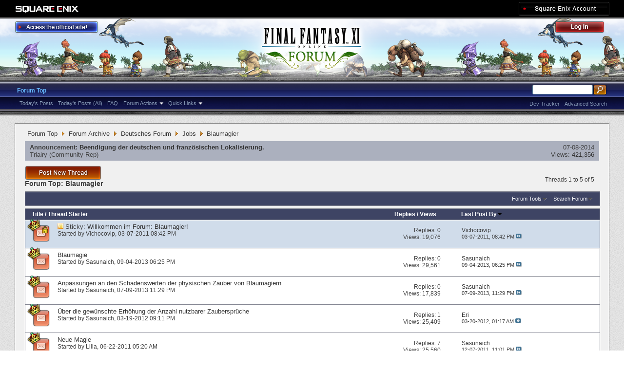

--- FILE ---
content_type: text/html; charset=utf-8
request_url: https://forum.square-enix.com/ffxi/forums/245-Blaumagier?s=db6da425343768e4436166bc4e3391da
body_size: 30994
content:
<!DOCTYPE html PUBLIC "-//W3C//DTD XHTML 1.0 Transitional//EN" "http://www.w3.org/TR/xhtml1/DTD/xhtml1-transitional.dtd">
<html xmlns="http://www.w3.org/1999/xhtml" dir="ltr" lang="en" id="vbulletin_html">
<head>
	<meta http-equiv="Content-Type" content="text/html; charset=utf-8" />
<meta id="e_vb_meta_bburl" name="vb_meta_bburl" content="https://forum.square-enix.com/ffxi" />
<base href="https://forum.square-enix.com/ffxi/" /><!--[if IE]></base><![endif]-->
<meta name="generator" content="vBulletin 4.1.3" />


		<meta name="keywords" content="Blaumagier, FF11,FFXI,Final Fantasy XI,Final Fantasy 11,ファイナルファンタジー11,ファイナルファンタジーXIPlayOnline, Play Online,プレイオンライン, Forums,フォーラム" />
		<meta name="description" content="" />




<script type="text/javascript" src="https://ajax.googleapis.com/ajax/libs/yui/2.9.0/build/yuiloader-dom-event/yuiloader-dom-event.js?v=413"></script>
<script type="text/javascript" src="https://ajax.googleapis.com/ajax/libs/yui/2.9.0/build/connection/connection-min.js?v=413"></script>
<script type="text/javascript">
<!--
	var SESSIONURL = "s=e9a579d8916cb7e07165d6dee15b874a&";
	var SECURITYTOKEN = "guest";
	var IMGDIR_MISC = "images/misc";
	var IMGDIR_BUTTON = "images/buttons";
	var vb_disable_ajax = parseInt("1", 10);
	var SIMPLEVERSION = "413";
	var BBURL = "https://forum.square-enix.com/ffxi";
	var LOGGEDIN = 0 > 0 ? true : false;
	var THIS_SCRIPT = "forumdisplay";
        var RELPATH = "forums/245-Blaumagier";
        var PATHS = {forum : ""}
// -->
</script>
<script type="text/javascript" src="https://forum.square-enix.com/ffxi/clientscript/vbulletin-core.js?v=413"></script>



	<link rel="alternate" type="application/rss+xml" title="FINAL FANTASY XI Forum RSS Feed" href="https://forum.square-enix.com/ffxi/external.php?type=RSS2" />
	
		<link rel="alternate" type="application/rss+xml" title="FINAL FANTASY XI Forum - Blaumagier - RSS Feed" href="https://forum.square-enix.com/ffxi/external.php?type=RSS2&amp;forumids=245" />
	



	<link rel="stylesheet" type="text/css" href="css.php?styleid=7&amp;langid=1&amp;d=1742123822&amp;td=ltr&amp;sheet=bbcode.css,editor.css,popupmenu.css,reset-fonts.css,vbulletin.css,vbulletin-chrome.css,vbulletin-formcontrols.css," />

	<!--[if lt IE 8]>
	<link rel="stylesheet" type="text/css" href="css.php?styleid=7&amp;langid=1&amp;d=1742123822&amp;td=ltr&amp;sheet=popupmenu-ie.css,vbulletin-ie.css,vbulletin-chrome-ie.css,vbulletin-formcontrols-ie.css,editor-ie.css" />
	<![endif]-->
<link rel="shortcut icon" href="https://forum.square-enix.com/ffxi/images/template/common/favicon.ico" />
 
	<title>Blaumagier</title>

	
	
	<script type="text/javascript" src="clientscript/vbulletin-threadbit.js?v=413"></script>
	<script type="text/javascript" src="clientscript/vbulletin-read-marker.js?v=413"></script>

	
	<link rel="stylesheet" type="text/css" href="css.php?styleid=7&amp;langid=1&amp;d=1742123822&amp;td=ltr&amp;sheet=toolsmenu.css,forumbits.css,forumdisplay.css,threadlist.css,options.css" />
	

	<!--[if lt IE 8]>
	<script type="text/javascript" src="clientscript/vbulletin-threadlist-ie.js?v=413"></script>
		<link rel="stylesheet" type="text/css" href="css.php?styleid=7&amp;langid=1&amp;d=1742123822&amp;td=ltr&amp;sheet=toolsmenu-ie.css,forumbits-ie.css,forumdisplay-ie.css,threadlist-ie.css,options-ie.css" />
	<![endif]-->
	<link rel="stylesheet" type="text/css" href="css.php?styleid=7&amp;langid=1&amp;d=1742123822&amp;td=ltr&amp;sheet=additional.css" />
 
</head>

<body>

<div class="above_body"> <!-- closing tag is in template navbar -->
<div id="header" class="floatcontainer doc_header">
	<div id="corp_header">
		<a id="corp_global" href="http://www.square-enix.com/" target="_blank"></a>
		
		<a id="sqex_account" href="https://secure.square-enix.com/oauth/oa/oauthauth?client_id=ffxi_forum&response_type=code&redirect_uri=https%3A%2F%2Fforum.square-enix.com%2Fffxi%2fregister.php"></a>
		
		<br class="float_clear" />
	</div>
	<a id="forum_logo" href="forum.php?s=e9a579d8916cb7e07165d6dee15b874a"></a>
	<a id="gotoofficial_btn" href="http://www.playonline.com/ff11us/" target="_blank"></a>
	<div id="toplinks" class="toplinks">
		
			<ul class="nouser">
			<li><a id="header_login" href="https://secure.square-enix.com/oauth/oa/oauthauth?client_id=ffxi_forum&response_type=code&redirect_uri=https%3A%2F%2Fforum.square-enix.com%2Fffxi%2fregister.php">Log Out</a></li>
			
			

				
			</ul>
		
	</div>
	<div class="ad_global_header">
		 
		 
	</div>
	<hr />
</div> 

<div id="navbar" class="navbar">

	<ul id="navtabs" class="navtabs floatcontainer">
		
		
			<li class="selected"><a class="navtab" href="forum.php?s=e9a579d8916cb7e07165d6dee15b874a">Forum Top</a>
				<ul class="floatcontainer">
					
					
						
						<li><a href="search.php?s=e9a579d8916cb7e07165d6dee15b874a&amp;do=getdaily_ll&amp;contenttype=vBForum_Post">Today's Posts</a></li>
						<li><a href="search.php?s=e9a579d8916cb7e07165d6dee15b874a&amp;do=getdaily&amp;contenttype=vBForum_Post">Today's Posts (All)</a></li>
						
					
					
					
					
					<li><a rel="help" href="http://support.na.square-enix.com/main.php?id=20&la=1" target="_blank" accesskey="5">FAQ</a></li>
					
					

					
					<li class="popupmenu">
						<a href="javascript://" class="popupctrl">Forum Actions</a>
						<ul class="popupbody popuphover">
							<li>
								<a href="forumdisplay.php?s=e9a579d8916cb7e07165d6dee15b874a&amp;do=markread&amp;markreadhash=guest" onclick="return confirm('Are you sure you want to mark all forums as being read? This cannot be undone.')">Mark Forums Read</a>
							</li>
                                                        
						</ul>
					</li>
					<li class="popupmenu">
						<a href="javascript://" class="popupctrl" accesskey="3">Quick Links</a>
						<ul class="popupbody popuphover">
							
							
							
							
						</ul>
					</li>
					
				</ul>

			</li>
		
		
		
		
	</ul>

	
	<div id="globalsearch" class="globalsearch">
		<form action="search.php?s=e9a579d8916cb7e07165d6dee15b874a&amp;do=process" method="post" id="navbar_search" class="navbar_search">
			
			<input type="hidden" name="securitytoken" value="guest" />
			<input type="hidden" name="do" value="process" />
			<ul class="global_normal_search">
				<li><input id="global_normal_search_text" type="text" value="" name="query" class="textbox" tabindex="99"/></li>
				<li><input type="image" class="searchbutton" src="images/buttons/search.png" name="submit" onclick="document.getElementById('navbar_search').submit;" tabindex="100"/></li>
			</ul>
			<br class="float_clear" />
		</form>
		<ul class="navbar_advanced_search">
			<li><a href="search.php?s=e9a579d8916cb7e07165d6dee15b874a?search_type=1" accesskey="4">Advanced Search</a></li>
			<li><a href="https://forum.square-enix.com/ffxi/search.php?do=process&search_type=1&contenttypeid=1&supporttrack=1&starteronly=0&showposts=1" accesskey="4"></a></li>
			<li><a href="https://forum.square-enix.com/ffxi/search.php?do=process&search_type=1&contenttypeid=1&devtrack=1&starteronly=0&showposts=1" accesskey="4">Dev Tracker</a></li>
		</ul>
	</div>
	
</div>
</div><!-- closing div for above_body -->

<div class="body_bound">
<div class="body_wrapper">
<div id="breadcrumb" class="breadcrumb">
	<ul class="floatcontainer">
		
	<li class="navbit"><a href="forum.php?s=e9a579d8916cb7e07165d6dee15b874a">Forum Top</a></li>
 
	<li class="navbit"><a href="forums/510-Forum-Archive?s=e9a579d8916cb7e07165d6dee15b874a">Forum Archive</a></li>
 
	<li class="navbit"><a href="forums/209-Deutsches-Forum?s=e9a579d8916cb7e07165d6dee15b874a">Deutsches Forum</a></li>
 
	<li class="navbit"><a href="forums/229-Jobs?s=e9a579d8916cb7e07165d6dee15b874a">Jobs</a></li>
 
		
	<li class="navbit lastnavbit"><span>Blaumagier</span></li>
 
	</ul>
	<hr />
</div>

 
 

 


<ol id="announcements" class="announcements">
					<li class="announcerow">
					<div class="announcement">
						<dl>
							<dt>Announcement:</dt>
							<dd>
								<a href="announcement.php?s=e9a579d8916cb7e07165d6dee15b874a&amp;f=245">Beendigung der deutschen und französischen Lokalisierung.</a>
							</dd>
						</dl>
						<a class="username understate" href="members/84-Triairy?s=e9a579d8916cb7e07165d6dee15b874a">Triairy</a> <span class="usertitle understate">&lrm;(Community Rep)</span>
					</div>
					<div class="announceinfo">
						<div class="date">07-08-2014 <em class="time"></em></div>
						<dl>
							<dt>Views:</dt>
							<dd>
								<a href="announcement.php?s=e9a579d8916cb7e07165d6dee15b874a&amp;f=245">
									421,356
								</a>
							</dd>
						</dl>
					</div>
				</li> 
</ol>


<div id="above_threadlist" class="above_threadlist">
<a href="newthread.php?s=e9a579d8916cb7e07165d6dee15b874a&amp;do=newthread&amp;f=245" rel="nofollow" class="postthread_btn"></a>
	
	<div class="threadpagenav">
		
		<div id="threadpagestats" class="threadpagestats">Threads 1 to 5 of 5</div>
	</div>
	
</div>
<div id="pagetitle" class="pagetitle">
	<h1>Forum Top: <span class="forumtitle">Blaumagier</span></h1>
	
</div>

	
	<div id="above_threadlist_controls" class="above_threadlist_controls toolsmenu">
		<div>
		<ul class="popupgroup forumdisplaypopups" id="forumdisplaypopups">
			<li class="popupmenu nohovermenu" id="forumtools">
				<h6><a href="javascript://" class="popupctrl" rel="nofollow">Forum Tools</a></h6>
				<ul class="popupbody popuphover">
					
						<li>
							<a href="newthread.php?s=e9a579d8916cb7e07165d6dee15b874a&amp;do=newthread&amp;f=245" rel="nofollow">
								Post a New Thread&hellip;
							</a>
						</li>
					
					<li>
						<a href="forumdisplay.php?s=e9a579d8916cb7e07165d6dee15b874a&amp;do=markread&amp;f=245&amp;markreadhash=guest" rel="nofollow" onclick="return mark_forum_read(245);">
							Mark This Forum Read
						</a>
					</li>
                                        
					<li><a href="forums/229-Jobs?s=e9a579d8916cb7e07165d6dee15b874a" rel="nofollow">View Parent Forum</a></li>
				</ul>
			</li>
                        
			<li class="popupmenu nohovermenu forumsearch menusearch" id="forumsearch">
				<h6><a href="javascript://" class="popupctrl">Search Forum</a></h6>
				<form action="search.php?do=process" method="get">
				<ul class="popupbody popuphover">
					<li>
						<input type="text" class="searchbox" name="q" value="Search..." />
						<input type="submit" class="button" value="Search" />
					</li>
					<li class="formsubmit">
						<div class="submitoptions">
							<label><input type="radio" name="showposts" value="0" checked="checked" /> Show Threads</label>
							<label><input type="radio" name="showposts" value="1" /> Show Posts</label>
						</div>
						<div class="advancedsearchlink"><a href="search.php?s=e9a579d8916cb7e07165d6dee15b874a&amp;search_type=1&amp;contenttype=vBForum_Post&amp;forumchoice[]=245" rel="nofollow">Advanced Search</a></div>

					</li>
				</ul>
				<input type="hidden" name="s" value="e9a579d8916cb7e07165d6dee15b874a" />
				<input type="hidden" name="securitytoken" value="guest" />
				<input type="hidden" name="do" value="process" />
				<input type="hidden" name="contenttype" value="vBForum_Post" />
				<input type="hidden" name="forumchoice[]" value="245" />
				<input type="hidden" name="childforums" value="1" />
				<input type="hidden" name="exactname" value="1" />
				</form>
			</li>
			



		</ul>
			
		</div>
	</div>
	






<div id="threadlist" class="threadlist">
	<form id="thread_inlinemod_form" action="inlinemod.php?forumid=245" method="post">
		<h2 class="hidden">Threads in This Forum</h2>

		<div>
			<div class="threadlisthead table">
				<div>
				<span class="threadinfo">
					<span class="threadtitle">
						<a href="forums/245-Blaumagier?s=e9a579d8916cb7e07165d6dee15b874a&amp;sort=title&amp;order=asc" rel="nofollow">Title</a> /
						<a href="forums/245-Blaumagier?s=e9a579d8916cb7e07165d6dee15b874a&amp;sort=postusername&amp;order=asc" rel="nofollow">Thread Starter</a>
					</span>
				</span>
				

					<span class="threadstats td"><a href="forums/245-Blaumagier?s=e9a579d8916cb7e07165d6dee15b874a&amp;sort=replycount&amp;order=desc" rel="nofollow">Replies</a> / <a href="forums/245-Blaumagier?s=e9a579d8916cb7e07165d6dee15b874a&amp;sort=views&amp;order=desc" rel="nofollow">Views</a></span>
					<span class="threadlastpost td"><a href="forums/245-Blaumagier?s=e9a579d8916cb7e07165d6dee15b874a&amp;sort=lastpost&amp;order=asc" rel="nofollow">Last Post By<img class="sortarrow" src="images/buttons/sortarrow-asc.png" alt="Reverse Sort Order" border="0" /> </a></span>
					
				
				</div>
			</div>

			
				<ol id="stickies" class="stickies">
					<li class="threadbit hot lock" id="thread_165">
	<div class="rating0 sticky">
		<div class="threadinfo" title="Der Sinn dieses Forums ist es, mit anderen Spielern über den Job Blaumagier zu diskutieren. 
 
Bitte lest euch die folgenden Regeln und die FINAL...">
			<!--  status icon block -->
			<a class="threadstatus" rel="vB::AJAX" ></a>

	<DIV class="crown"></DIV>

		
			<!-- title / author block -->
			<div class="inner">
				<h3 class="threadtitle">
                                       	
						
                                        

					
					 	<img src="images/misc/sticky.gif" alt="Sticky Thread" />
					
                                        
 					
						<span class="prefix understate">
							
							Sticky: 
							
							
						</span>
					
                                        <a class="title" href="threads/165-Willkommen-im-Forum-Blaumagier%21?s=e9a579d8916cb7e07165d6dee15b874a" id="thread_title_165">Willkommen im Forum: Blaumagier!</a>
				</h3>
						

				<div class="threadmeta">				
					<p class="threaddesc">Der Sinn dieses Forums ist es, mit anderen Spielern über den Job Blaumagier zu diskutieren. 
 
Bitte lest euch die folgenden Regeln und die FINAL...</p>
					<div class="author">
												
						
							<span class="label">Started by&nbsp;<a href="members/76-Vichocovip?s=e9a579d8916cb7e07165d6dee15b874a" class="username understate" title="Started by Vichocovip on 03-07-2011 08:42 PM">Vichocovip</a>&lrm;,&nbsp;03-07-2011&nbsp;08:42 PM</span>
						
						
						
					</div>
					
				</div>

			</div>				
			<!-- iconinfo -->
			<div class="threaddetails td">
				<div class="threaddetailicons">
					
					
					
					
					
					
				</div>
			</div>
		</div>
		
		<!-- threadstats -->
		
		<ul class="threadstats td alt" title="">
			<li>Replies: <a href="misc.php?do=whoposted&amp;t=165" onclick="who(165); return false;" class="understate">0</a></li>
			<li>Views: 19,076</li>
			<li class="hidden">Rating0 / 5</li>
		</ul>
							
		<!-- lastpost -->
		<dl class="threadlastpost td">
			<dt class="lastpostby hidden">Last Post By</dt>
			<dd><div class="popupmenu memberaction">
	<a class="username offline popupctrl" href="members/76-Vichocovip?s=e9a579d8916cb7e07165d6dee15b874a" title="Vichocovip is offline"><strong>Vichocovip</strong></a>
	<ul class="popupbody popuphover memberaction_body">
		<li class="left">
			<img src="images/site_icons/profile.png" alt="" />
			<a href="members/76-Vichocovip?s=e9a579d8916cb7e07165d6dee15b874a">
				View Profile
			</a>
		</li>
		
		<li class="right">
			<img src="images/site_icons/forum.png" alt="" />
			<a href="search.php?s=e9a579d8916cb7e07165d6dee15b874a&amp;do=finduser&amp;userid=76&amp;contenttype=vBForum_Post&amp;showposts=1" rel='nofollow'>
				View Forum Posts
			</a>
		</li>
		
		
		
		
		
		
		
		
		
		

		

		
		
	</ul>
</div>
 </dd>
			<dd>03-07-2011, <em class="time">08:42 PM</em>
			<a href="threads/165-Willkommen-im-Forum-Blaumagier%21?s=e9a579d8916cb7e07165d6dee15b874a&amp;p=195#post195" class="lastpostdate understate" title="Go to last post"><img src="images/buttons/lastpost-right.png" alt="Go to last post" /></a>
			</dd>
		</dl>

		
		
		
		
	</div>
</li> 
				</ol>
			
			
				<ol id="threads" class="threads">
					<li class="threadbit hot" id="thread_37155">
	<div class="rating0 nonsticky">
		<div class="threadinfo" title="Guten Morgen, 
 
Produzent Matsui möchte gerne einige neue Informationen zum Blaumagier mit euch teilen.">
			<!--  status icon block -->
			<a class="threadstatus" rel="vB::AJAX" ></a>

	<DIV class="crown"></DIV>

		
			<!-- title / author block -->
			<div class="inner">
				<h3 class="threadtitle">
                                       	
						
                                        

					
                                        
 					
                                        <a class="title" href="threads/37155-Blaumagie?s=e9a579d8916cb7e07165d6dee15b874a" id="thread_title_37155">Blaumagie</a>
				</h3>
						

				<div class="threadmeta">				
					<p class="threaddesc">Guten Morgen, 
 
Produzent Matsui möchte gerne einige neue Informationen zum Blaumagier mit euch teilen.</p>
					<div class="author">
												
						
							<span class="label">Started by&nbsp;<a href="members/18845-Sasunaich?s=e9a579d8916cb7e07165d6dee15b874a" class="username understate" title="Started by Sasunaich on 09-04-2013 06:25 PM">Sasunaich</a>&lrm;,&nbsp;09-04-2013&nbsp;06:25 PM</span>
						
						
						
					</div>
					
				</div>

			</div>				
			<!-- iconinfo -->
			<div class="threaddetails td">
				<div class="threaddetailicons">
					
					
					
					
					
					
				</div>
			</div>
		</div>
		
		<!-- threadstats -->
		
		<ul class="threadstats td alt" title="">
			<li>Replies: <a href="misc.php?do=whoposted&amp;t=37155" onclick="who(37155); return false;" class="understate">0</a></li>
			<li>Views: 29,561</li>
			<li class="hidden">Rating0 / 5</li>
		</ul>
							
		<!-- lastpost -->
		<dl class="threadlastpost td">
			<dt class="lastpostby hidden">Last Post By</dt>
			<dd><div class="popupmenu memberaction">
	<a class="username offline popupctrl" href="members/18845-Sasunaich?s=e9a579d8916cb7e07165d6dee15b874a" title="Sasunaich is offline"><strong>Sasunaich</strong></a>
	<ul class="popupbody popuphover memberaction_body">
		<li class="left">
			<img src="images/site_icons/profile.png" alt="" />
			<a href="members/18845-Sasunaich?s=e9a579d8916cb7e07165d6dee15b874a">
				View Profile
			</a>
		</li>
		
		<li class="right">
			<img src="images/site_icons/forum.png" alt="" />
			<a href="search.php?s=e9a579d8916cb7e07165d6dee15b874a&amp;do=finduser&amp;userid=18845&amp;contenttype=vBForum_Post&amp;showposts=1" rel='nofollow'>
				View Forum Posts
			</a>
		</li>
		
		
		
		
		
		
		
		
		
		

		

		
		
	</ul>
</div>
 </dd>
			<dd>09-04-2013, <em class="time">06:25 PM</em>
			<a href="threads/37155-Blaumagie?s=e9a579d8916cb7e07165d6dee15b874a&amp;p=468849#post468849" class="lastpostdate understate" title="Go to last post"><img src="images/buttons/lastpost-right.png" alt="Go to last post" /></a>
			</dd>
		</dl>

		
		
		
		
	</div>
</li> <li class="threadbit hot" id="thread_35333">
	<div class="rating0 nonsticky">
		<div class="threadinfo" title="Hallo an alle, 
 
nachfolgend ein Kommentar von Produzent Matsui:">
			<!--  status icon block -->
			<a class="threadstatus" rel="vB::AJAX" ></a>

	<DIV class="crown"></DIV>

		
			<!-- title / author block -->
			<div class="inner">
				<h3 class="threadtitle">
                                       	
						
                                        

					
                                        
 					
                                        <a class="title" href="threads/35333-Anpassungen-an-den-Schadenswerten-der-physischen-Zauber-von-Blaumagiern?s=e9a579d8916cb7e07165d6dee15b874a" id="thread_title_35333">Anpassungen an den Schadenswerten der physischen Zauber von Blaumagiern</a>
				</h3>
						

				<div class="threadmeta">				
					<p class="threaddesc">Hallo an alle, 
 
nachfolgend ein Kommentar von Produzent Matsui:</p>
					<div class="author">
												
						
							<span class="label">Started by&nbsp;<a href="members/18845-Sasunaich?s=e9a579d8916cb7e07165d6dee15b874a" class="username understate" title="Started by Sasunaich on 07-09-2013 11:29 PM">Sasunaich</a>&lrm;,&nbsp;07-09-2013&nbsp;11:29 PM</span>
						
						
						
					</div>
					
				</div>

			</div>				
			<!-- iconinfo -->
			<div class="threaddetails td">
				<div class="threaddetailicons">
					
					
					
					
					
					
				</div>
			</div>
		</div>
		
		<!-- threadstats -->
		
		<ul class="threadstats td alt" title="">
			<li>Replies: <a href="misc.php?do=whoposted&amp;t=35333" onclick="who(35333); return false;" class="understate">0</a></li>
			<li>Views: 17,839</li>
			<li class="hidden">Rating0 / 5</li>
		</ul>
							
		<!-- lastpost -->
		<dl class="threadlastpost td">
			<dt class="lastpostby hidden">Last Post By</dt>
			<dd><div class="popupmenu memberaction">
	<a class="username offline popupctrl" href="members/18845-Sasunaich?s=e9a579d8916cb7e07165d6dee15b874a" title="Sasunaich is offline"><strong>Sasunaich</strong></a>
	<ul class="popupbody popuphover memberaction_body">
		<li class="left">
			<img src="images/site_icons/profile.png" alt="" />
			<a href="members/18845-Sasunaich?s=e9a579d8916cb7e07165d6dee15b874a">
				View Profile
			</a>
		</li>
		
		<li class="right">
			<img src="images/site_icons/forum.png" alt="" />
			<a href="search.php?s=e9a579d8916cb7e07165d6dee15b874a&amp;do=finduser&amp;userid=18845&amp;contenttype=vBForum_Post&amp;showposts=1" rel='nofollow'>
				View Forum Posts
			</a>
		</li>
		
		
		
		
		
		
		
		
		
		

		

		
		
	</ul>
</div>
 </dd>
			<dd>07-09-2013, <em class="time">11:29 PM</em>
			<a href="threads/35333-Anpassungen-an-den-Schadenswerten-der-physischen-Zauber-von-Blaumagiern?s=e9a579d8916cb7e07165d6dee15b874a&amp;p=453375#post453375" class="lastpostdate understate" title="Go to last post"><img src="images/buttons/lastpost-right.png" alt="Go to last post" /></a>
			</dd>
		</dl>

		
		
		
		
	</div>
</li> <li class="threadbit hot" id="thread_21981">
	<div class="rating0 nonsticky">
		<div class="threadinfo" title="Hallöchen, 
 
ich habe hier eine Info aus dem japanischen Forum für euch:">
			<!--  status icon block -->
			<a class="threadstatus" rel="vB::AJAX" ></a>

	<DIV class="crown"></DIV>

		
			<!-- title / author block -->
			<div class="inner">
				<h3 class="threadtitle">
                                       	
						
                                        

					
                                        
 					
                                        <a class="title" href="threads/21981-%C3%9Cber-die-gew%C3%BCnschte-Erh%C3%B6hung-der-Anzahl-nutzbarer-Zauberspr%C3%BCche?s=e9a579d8916cb7e07165d6dee15b874a" id="thread_title_21981">Über die gewünschte Erhöhung der Anzahl nutzbarer Zaubersprüche</a>
				</h3>
						

				<div class="threadmeta">				
					<p class="threaddesc">Hallöchen, 
 
ich habe hier eine Info aus dem japanischen Forum für euch:</p>
					<div class="author">
												
						
							<span class="label">Started by&nbsp;<a href="members/18845-Sasunaich?s=e9a579d8916cb7e07165d6dee15b874a" class="username understate" title="Started by Sasunaich on 03-19-2012 09:11 PM">Sasunaich</a>&lrm;,&nbsp;03-19-2012&nbsp;09:11 PM</span>
						
						
						
					</div>
					
				</div>

			</div>				
			<!-- iconinfo -->
			<div class="threaddetails td">
				<div class="threaddetailicons">
					
					
					
					
					
					
				</div>
			</div>
		</div>
		
		<!-- threadstats -->
		
		<ul class="threadstats td alt" title="">
			<li>Replies: <a href="misc.php?do=whoposted&amp;t=21981" onclick="who(21981); return false;" class="understate">1</a></li>
			<li>Views: 25,409</li>
			<li class="hidden">Rating0 / 5</li>
		</ul>
							
		<!-- lastpost -->
		<dl class="threadlastpost td">
			<dt class="lastpostby hidden">Last Post By</dt>
			<dd><div class="popupmenu memberaction">
	<a class="username offline popupctrl" href="members/11542-Eri?s=e9a579d8916cb7e07165d6dee15b874a" title="Eri is offline"><strong>Eri</strong></a>
	<ul class="popupbody popuphover memberaction_body">
		<li class="left">
			<img src="images/site_icons/profile.png" alt="" />
			<a href="members/11542-Eri?s=e9a579d8916cb7e07165d6dee15b874a">
				View Profile
			</a>
		</li>
		
		<li class="right">
			<img src="images/site_icons/forum.png" alt="" />
			<a href="search.php?s=e9a579d8916cb7e07165d6dee15b874a&amp;do=finduser&amp;userid=11542&amp;contenttype=vBForum_Post&amp;showposts=1" rel='nofollow'>
				View Forum Posts
			</a>
		</li>
		
		
		
		
		
		
		
		
		
		

		

		
		
	</ul>
</div>
 </dd>
			<dd>03-20-2012, <em class="time">01:17 AM</em>
			<a href="threads/21981-%C3%9Cber-die-gew%C3%BCnschte-Erh%C3%B6hung-der-Anzahl-nutzbarer-Zauberspr%C3%BCche?s=e9a579d8916cb7e07165d6dee15b874a&amp;p=296299#post296299" class="lastpostdate understate" title="Go to last post"><img src="images/buttons/lastpost-right.png" alt="Go to last post" /></a>
			</dd>
		</dl>

		
		
		
		
	</div>
</li> <li class="threadbit hot" id="thread_10179">
	<div class="rating0 nonsticky">
		<div class="threadinfo" title="Habt ihr noch vorschläge was blu noch fehlt?">
			<!--  status icon block -->
			<a class="threadstatus" rel="vB::AJAX" ></a>

	<DIV class="crown"></DIV>

		
			<!-- title / author block -->
			<div class="inner">
				<h3 class="threadtitle">
                                       	
						
                                        

					
                                        
 					
                                        <a class="title" href="threads/10179-Neue-Magie?s=e9a579d8916cb7e07165d6dee15b874a" id="thread_title_10179">Neue Magie</a>
				</h3>
						

				<div class="threadmeta">				
					<p class="threaddesc">Habt ihr noch vorschläge was blu noch fehlt?</p>
					<div class="author">
												
						
							<span class="label">Started by&nbsp;<a href="members/19114-Lilia?s=e9a579d8916cb7e07165d6dee15b874a" class="username understate" title="Started by Lilia on 06-22-2011 05:20 AM">Lilia</a>&lrm;,&nbsp;06-22-2011&nbsp;05:20 AM</span>
						
						
						
					</div>
					
				</div>

			</div>				
			<!-- iconinfo -->
			<div class="threaddetails td">
				<div class="threaddetailicons">
					
					
					
					
					
					
				</div>
			</div>
		</div>
		
		<!-- threadstats -->
		
		<ul class="threadstats td alt" title="">
			<li>Replies: <a href="misc.php?do=whoposted&amp;t=10179" onclick="who(10179); return false;" class="understate">7</a></li>
			<li>Views: 25,560</li>
			<li class="hidden">Rating0 / 5</li>
		</ul>
							
		<!-- lastpost -->
		<dl class="threadlastpost td">
			<dt class="lastpostby hidden">Last Post By</dt>
			<dd><div class="popupmenu memberaction">
	<a class="username offline popupctrl" href="members/18845-Sasunaich?s=e9a579d8916cb7e07165d6dee15b874a" title="Sasunaich is offline"><strong>Sasunaich</strong></a>
	<ul class="popupbody popuphover memberaction_body">
		<li class="left">
			<img src="images/site_icons/profile.png" alt="" />
			<a href="members/18845-Sasunaich?s=e9a579d8916cb7e07165d6dee15b874a">
				View Profile
			</a>
		</li>
		
		<li class="right">
			<img src="images/site_icons/forum.png" alt="" />
			<a href="search.php?s=e9a579d8916cb7e07165d6dee15b874a&amp;do=finduser&amp;userid=18845&amp;contenttype=vBForum_Post&amp;showposts=1" rel='nofollow'>
				View Forum Posts
			</a>
		</li>
		
		
		
		
		
		
		
		
		
		

		

		
		
	</ul>
</div>
 </dd>
			<dd>12-07-2011, <em class="time">11:01 PM</em>
			<a href="threads/10179-Neue-Magie?s=e9a579d8916cb7e07165d6dee15b874a&amp;p=239454#post239454" class="lastpostdate understate" title="Go to last post"><img src="images/buttons/lastpost-right.png" alt="Go to last post" /></a>
			</dd>
		</dl>

		
		
		
		
	</div>
</li> <li class="threadbit hot" id="thread_3109">
	<div class="rating0 nonsticky">
		<div class="threadinfo" title="Ich hab hier mal die Quest ins deutsche übersetzt, leider weiß ich die deutschen begriffe nicht, da ich selbst auf englisch spiele. 
 
 
Start NPC:...">
			<!--  status icon block -->
			<a class="threadstatus" rel="vB::AJAX" ></a>

		
			<!-- title / author block -->
			<div class="inner">
				<h3 class="threadtitle">
                                       	
						
                                        

					
                                        
 					
                                        <a class="title" href="threads/3109-An-empty-Vessel?s=e9a579d8916cb7e07165d6dee15b874a" id="thread_title_3109">An empty Vessel</a>
				</h3>
						

				<div class="threadmeta">				
					<p class="threaddesc">Ich hab hier mal die Quest ins deutsche übersetzt, leider weiß ich die deutschen begriffe nicht, da ich selbst auf englisch spiele. 
 
 
Start NPC:...</p>
					<div class="author">
												
						
							<span class="label">Started by&nbsp;<a href="members/3724-Mika?s=e9a579d8916cb7e07165d6dee15b874a" class="username understate" title="Started by Mika on 03-21-2011 12:58 PM">Mika</a>&lrm;,&nbsp;03-21-2011&nbsp;12:58 PM</span>
						
						
						
					</div>
					
				</div>

			</div>				
			<!-- iconinfo -->
			<div class="threaddetails td">
				<div class="threaddetailicons">
					
					
					
					
					
					
				</div>
			</div>
		</div>
		
		<!-- threadstats -->
		
		<ul class="threadstats td alt" title="">
			<li>Replies: <a href="misc.php?do=whoposted&amp;t=3109" onclick="who(3109); return false;" class="understate">0</a></li>
			<li>Views: 20,507</li>
			<li class="hidden">Rating0 / 5</li>
		</ul>
							
		<!-- lastpost -->
		<dl class="threadlastpost td">
			<dt class="lastpostby hidden">Last Post By</dt>
			<dd><div class="popupmenu memberaction">
	<a class="username offline popupctrl" href="members/3724-Mika?s=e9a579d8916cb7e07165d6dee15b874a" title="Mika is offline"><strong>Mika</strong></a>
	<ul class="popupbody popuphover memberaction_body">
		<li class="left">
			<img src="images/site_icons/profile.png" alt="" />
			<a href="members/3724-Mika?s=e9a579d8916cb7e07165d6dee15b874a">
				View Profile
			</a>
		</li>
		
		<li class="right">
			<img src="images/site_icons/forum.png" alt="" />
			<a href="search.php?s=e9a579d8916cb7e07165d6dee15b874a&amp;do=finduser&amp;userid=3724&amp;contenttype=vBForum_Post&amp;showposts=1" rel='nofollow'>
				View Forum Posts
			</a>
		</li>
		
		
		
		
		
		
		
		
		
		

		

		
		
	</ul>
</div>
 </dd>
			<dd>03-21-2011, <em class="time">12:58 PM</em>
			<a href="threads/3109-An-empty-Vessel?s=e9a579d8916cb7e07165d6dee15b874a&amp;p=40944#post40944" class="lastpostdate understate" title="Go to last post"><img src="images/buttons/lastpost-right.png" alt="Go to last post" /></a>
			</dd>
		</dl>

		
		
		
		
	</div>
</li> 
				</ol>
			
		</div>
		<hr />

		<div class="noinlinemod forumfoot">
		
		</div>

		<input type="hidden" name="url" value="" />
		<input type="hidden" name="s" value="e9a579d8916cb7e07165d6dee15b874a" />
		<input type="hidden" name="securitytoken" value="guest" />
		<input type="hidden" name="forumid" value="245" />
	</form>
</div>



<div id="below_threadlist" class="noinlinemod below_threadlist">
	
		<a href="newthread.php?s=e9a579d8916cb7e07165d6dee15b874a&amp;do=newthread&amp;f=245" rel="nofollow" class="postthread_btn"></a>
	
	<div class="threadpagenav">
		
		<div class="clear"></div>
<div class="navpopupmenu popupmenu nohovermenu" id="forumdisplay_navpopup">
	
		<span class="shade">Quick Navigation</span>
		<a href="forums/245-Blaumagier?s=e9a579d8916cb7e07165d6dee15b874a" class="popupctrl"><span class="ctrlcontainer">Blaumagier</span></a>
		<a href="forums/245-Blaumagier#top" class="textcontrol" onclick="document.location.hash='top';return false;">Top</a>
	
	<ul class="navpopupbody popupbody popuphover">
		
			<li class="optionlabel">Forums</li>
			
		
			
				<li><a href="forums/1-Japanese-Forums?s=e9a579d8916cb7e07165d6dee15b874a">Japanese Forums</a>
					<ol class="d1">
						
		
			
				<li><a href="forums/2-%E3%82%A4%E3%83%B3%E3%83%95%E3%82%A9%E3%83%A1%E3%83%BC%E3%82%B7%E3%83%A7%E3%83%B3?s=e9a579d8916cb7e07165d6dee15b874a">インフォメーション</a>
					<ol class="d2">
						
		
			
				<li><a href="forums/4-%E9%87%8D%E8%A6%81%E3%81%AA%E3%81%8A%E7%9F%A5%E3%82%89%E3%81%9B?s=e9a579d8916cb7e07165d6dee15b874a">重要なお知らせ</a></li>
			
		
			
				<li><a href="forums/5-%E3%83%A1%E3%83%B3%E3%83%86%E3%83%8A%E3%83%B3%E3%82%B9%E6%83%85%E5%A0%B1?s=e9a579d8916cb7e07165d6dee15b874a">メンテナンス情報</a></li>
			
		
			
				<li><a href="forums/6-%E4%B8%80%E8%88%AC%E6%83%85%E5%A0%B1?s=e9a579d8916cb7e07165d6dee15b874a">一般情報</a></li>
			
		
			
				<li><a href="forums/7-%E3%82%A2%E3%83%83%E3%83%97%E3%83%87%E3%83%BC%E3%83%88%E6%83%85%E5%A0%B1?s=e9a579d8916cb7e07165d6dee15b874a">アップデート情報</a></li>
			
		
			
				<li><a href="forums/8-%E9%9A%9C%E5%AE%B3%E6%83%85%E5%A0%B1?s=e9a579d8916cb7e07165d6dee15b874a">障害情報</a></li>
			
		
			
					</ol>
				</li>
			
		
			
				<li><a href="forums/9-%E3%83%86%E3%82%AF%E3%83%8B%E3%82%AB%E3%83%AB%E3%82%B5%E3%83%9D%E3%83%BC%E3%83%88?s=e9a579d8916cb7e07165d6dee15b874a">テクニカルサポート</a>
					<ol class="d2">
						
		
			
				<li><a href="forums/10-%E3%83%86%E3%82%AF%E3%83%8B%E3%82%AB%E3%83%AB%E3%82%B5%E3%83%9D%E3%83%BC%E3%83%88?s=e9a579d8916cb7e07165d6dee15b874a">テクニカルサポート</a></li>
			
		
			
					</ol>
				</li>
			
		
			
				<li><a href="forums/456-%E4%B8%8D%E5%85%B7%E5%90%88%E5%A0%B1%E5%91%8A?s=e9a579d8916cb7e07165d6dee15b874a">不具合報告</a>
					<ol class="d2">
						
		
			
				<li><a href="forums/457-%E4%B8%8D%E5%85%B7%E5%90%88%E5%A0%B1%E5%91%8A?s=e9a579d8916cb7e07165d6dee15b874a">不具合報告</a></li>
			
		
			
				<li><a href="forums/458-%E8%A7%A3%E6%B1%BA%E6%B8%88%E3%81%BF?s=e9a579d8916cb7e07165d6dee15b874a">解決済み</a></li>
			
		
			
				<li><a href="forums/459-%E5%8F%97%E7%90%86%E6%B8%88%E3%81%BF?s=e9a579d8916cb7e07165d6dee15b874a">受理済み</a></li>
			
		
			
				<li><a href="forums/460-%E6%83%85%E5%A0%B1%E4%B8%8D%E8%B6%B3?s=e9a579d8916cb7e07165d6dee15b874a">情報不足</a></li>
			
		
			
				<li><a href="forums/461-%E5%86%8D%E7%8F%BE%E3%81%9B%E3%81%9A?s=e9a579d8916cb7e07165d6dee15b874a">再現せず</a></li>
			
		
			
				<li><a href="forums/462-%E4%B8%8D%E5%85%B7%E5%90%88%E7%A2%BA%E8%AA%8D%E3%83%BB%E4%BF%AE%E6%AD%A3%E4%BA%88%E5%AE%9A?s=e9a579d8916cb7e07165d6dee15b874a">不具合確認・修正予定</a></li>
			
		
			
				<li><a href="forums/463-%E4%BF%AE%E6%AD%A3%E6%B8%88%E3%81%BF?s=e9a579d8916cb7e07165d6dee15b874a">修正済み</a></li>
			
		
			
				<li><a href="forums/464-%E4%BB%95%E6%A7%98?s=e9a579d8916cb7e07165d6dee15b874a">仕様</a></li>
			
		
			
				<li><a href="forums/465-%E9%87%8D%E8%A4%87?s=e9a579d8916cb7e07165d6dee15b874a">重複</a></li>
			
		
			
				<li><a href="forums/496-%E4%B8%8D%E5%85%B7%E5%90%88%E4%BB%A5%E5%A4%96%E3%81%AE%E5%A0%B1%E5%91%8A?s=e9a579d8916cb7e07165d6dee15b874a">不具合以外の報告</a></li>
			
		
			
				<li><a href="forums/11-%E9%81%8E%E5%8E%BB%E3%81%AE%E5%A0%B1%E5%91%8A?s=e9a579d8916cb7e07165d6dee15b874a">過去の報告</a></li>
			
		
			
					</ol>
				</li>
			
		
			
				<li><a href="forums/12-%E3%82%A2%E3%83%83%E3%83%97%E3%83%87%E3%83%BC%E3%83%88?s=e9a579d8916cb7e07165d6dee15b874a">アップデート</a>
					<ol class="d2">
						
		
			
				<li><a href="forums/13-%E9%96%8B%E7%99%BA%E4%BD%9C%E6%A5%AD%E4%B8%AD?s=e9a579d8916cb7e07165d6dee15b874a">開発作業中</a></li>
			
		
			
				<li><a href="forums/14-%E6%A4%9C%E8%A8%BC%E4%BD%9C%E6%A5%AD%E4%B8%AD?s=e9a579d8916cb7e07165d6dee15b874a">検証作業中</a></li>
			
		
			
				<li><a href="forums/15-%E3%83%90%E3%83%BC%E3%82%B8%E3%83%A7%E3%83%B3%E3%82%A2%E3%83%83%E3%83%97%E6%83%85%E5%A0%B1?s=e9a579d8916cb7e07165d6dee15b874a">バージョンアップ情報</a></li>
			
		
			
				<li><a href="forums/293-%E5%B0%8E%E5%85%A5%E6%B8%88%E3%81%BF?s=e9a579d8916cb7e07165d6dee15b874a">導入済み</a></li>
			
		
			
				<li><a href="forums/344-Dev-Tracker%E5%B1%A5%E6%AD%B4?s=e9a579d8916cb7e07165d6dee15b874a">Dev Tracker履歴</a></li>
			
		
			
					</ol>
				</li>
			
		
			
				<li><a href="forums/284-%E3%82%B2%E3%83%BC%E3%83%A0%E3%82%B7%E3%82%B9%E3%83%86%E3%83%A0?s=e9a579d8916cb7e07165d6dee15b874a">ゲームシステム</a>
					<ol class="d2">
						
		
			
				<li><a href="forums/19-%E3%83%9F%E3%83%83%E3%82%B7%E3%83%A7%E3%83%B3%E3%83%BB%E3%82%AF%E3%82%A8%E3%82%B9%E3%83%88%E3%83%BB%E3%82%A8%E3%83%9F%E3%83%8D%E3%83%B3%E3%82%B9%E3%83%BB%E3%83%AC%E3%82%B3%E3%83%BC%E3%83%89?s=e9a579d8916cb7e07165d6dee15b874a">ミッション・クエスト・エミネンス・レコード</a></li>
			
		
			
				<li><a href="forums/20-%E3%82%A2%E3%82%A4%E3%83%86%E3%83%A0%E3%83%BB%E5%90%88%E6%88%90%E3%83%BB%E9%8C%AC%E6%88%90?s=e9a579d8916cb7e07165d6dee15b874a">アイテム・合成・錬成</a></li>
			
		
			
				<li><a href="forums/70-%E3%83%90%E3%83%88%E3%83%AB%E3%82%B3%E3%83%B3%E3%83%86%E3%83%B3%E3%83%84?s=e9a579d8916cb7e07165d6dee15b874a">バトルコンテンツ</a></li>
			
		
			
				<li><a href="forums/501-%E3%83%95%E3%82%A7%E3%82%A4%E3%82%B9?s=e9a579d8916cb7e07165d6dee15b874a">フェイス</a></li>
			
		
			
				<li><a href="forums/285-%E3%81%9D%E3%81%AE%E4%BB%96%E3%81%AE%E3%82%B2%E3%83%BC%E3%83%A0%E3%82%B7%E3%82%B9%E3%83%86%E3%83%A0?s=e9a579d8916cb7e07165d6dee15b874a">その他のゲームシステム</a></li>
			
		
			
					</ol>
				</li>
			
		
			
				<li><a href="forums/323-%E6%88%A6%E8%A1%93?s=e9a579d8916cb7e07165d6dee15b874a">戦術</a>
					<ol class="d2">
						
		
			
				<li><a href="forums/324-%E7%9B%BE?s=e9a579d8916cb7e07165d6dee15b874a">盾</a></li>
			
		
			
				<li><a href="forums/325-%E6%94%BB%E6%92%83?s=e9a579d8916cb7e07165d6dee15b874a">攻撃</a></li>
			
		
			
				<li><a href="forums/326-%E6%94%AF%E6%8F%B4?s=e9a579d8916cb7e07165d6dee15b874a">支援</a></li>
			
		
			
					</ol>
				</li>
			
		
			
				<li><a href="forums/22-%E3%82%B8%E3%83%A7%E3%83%96?s=e9a579d8916cb7e07165d6dee15b874a">ジョブ</a>
					<ol class="d2">
						
		
			
				<li><a href="forums/21-%E6%88%A6%E5%A3%AB?s=e9a579d8916cb7e07165d6dee15b874a">戦士</a></li>
			
		
			
				<li><a href="forums/23-%E3%83%A2%E3%83%B3%E3%82%AF?s=e9a579d8916cb7e07165d6dee15b874a">モンク</a></li>
			
		
			
				<li><a href="forums/24-%E7%99%BD%E9%AD%94%E9%81%93%E5%A3%AB?s=e9a579d8916cb7e07165d6dee15b874a">白魔道士</a></li>
			
		
			
				<li><a href="forums/25-%E9%BB%92%E9%AD%94%E9%81%93%E5%A3%AB?s=e9a579d8916cb7e07165d6dee15b874a">黒魔道士</a></li>
			
		
			
				<li><a href="forums/26-%E8%B5%A4%E9%AD%94%E9%81%93%E5%A3%AB?s=e9a579d8916cb7e07165d6dee15b874a">赤魔道士</a></li>
			
		
			
				<li><a href="forums/27-%E3%82%B7%E3%83%BC%E3%83%95?s=e9a579d8916cb7e07165d6dee15b874a">シーフ</a></li>
			
		
			
				<li><a href="forums/28-%E3%83%8A%E3%82%A4%E3%83%88?s=e9a579d8916cb7e07165d6dee15b874a">ナイト</a></li>
			
		
			
				<li><a href="forums/29-%E6%9A%97%E9%BB%92%E9%A8%8E%E5%A3%AB?s=e9a579d8916cb7e07165d6dee15b874a">暗黒騎士</a></li>
			
		
			
				<li><a href="forums/30-%E7%8D%A3%E4%BD%BF%E3%81%84?s=e9a579d8916cb7e07165d6dee15b874a">獣使い</a></li>
			
		
			
				<li><a href="forums/31-%E5%90%9F%E9%81%8A%E8%A9%A9%E4%BA%BA?s=e9a579d8916cb7e07165d6dee15b874a">吟遊詩人</a></li>
			
		
			
				<li><a href="forums/32-%E7%8B%A9%E4%BA%BA?s=e9a579d8916cb7e07165d6dee15b874a">狩人</a></li>
			
		
			
				<li><a href="forums/33-%E4%BE%8D?s=e9a579d8916cb7e07165d6dee15b874a">侍</a></li>
			
		
			
				<li><a href="forums/34-%E5%BF%8D%E8%80%85?s=e9a579d8916cb7e07165d6dee15b874a">忍者</a></li>
			
		
			
				<li><a href="forums/35-%E7%AB%9C%E9%A8%8E%E5%A3%AB?s=e9a579d8916cb7e07165d6dee15b874a">竜騎士</a></li>
			
		
			
				<li><a href="forums/36-%E5%8F%AC%E5%96%9A%E5%A3%AB?s=e9a579d8916cb7e07165d6dee15b874a">召喚士</a></li>
			
		
			
				<li><a href="forums/37-%E9%9D%92%E9%AD%94%E9%81%93%E5%A3%AB?s=e9a579d8916cb7e07165d6dee15b874a">青魔道士</a></li>
			
		
			
				<li><a href="forums/38-%E3%82%B3%E3%83%AB%E3%82%BB%E3%82%A2?s=e9a579d8916cb7e07165d6dee15b874a">コルセア</a></li>
			
		
			
				<li><a href="forums/39-%E3%81%8B%E3%82%89%E3%81%8F%E3%82%8A%E5%A3%AB?s=e9a579d8916cb7e07165d6dee15b874a">からくり士</a></li>
			
		
			
				<li><a href="forums/40-%E8%B8%8A%E3%82%8A%E5%AD%90?s=e9a579d8916cb7e07165d6dee15b874a">踊り子</a></li>
			
		
			
				<li><a href="forums/41-%E5%AD%A6%E8%80%85?s=e9a579d8916cb7e07165d6dee15b874a">学者</a></li>
			
		
			
				<li><a href="forums/401-%E9%A2%A8%E6%B0%B4%E5%A3%AB?s=e9a579d8916cb7e07165d6dee15b874a">風水士</a></li>
			
		
			
				<li><a href="forums/402-%E9%AD%94%E5%B0%8E%E5%89%A3%E5%A3%AB?s=e9a579d8916cb7e07165d6dee15b874a">魔導剣士</a></li>
			
		
			
					</ol>
				</li>
			
		
			
				<li><a href="forums/67-%E3%82%A6%E3%82%A7%E3%83%96%E3%82%B5%E3%82%A4%E3%83%88%E3%83%95%E3%82%A3%E3%83%BC%E3%83%89%E3%83%90%E3%83%83%E3%82%AF?s=e9a579d8916cb7e07165d6dee15b874a">ウェブサイトフィードバック</a>
					<ol class="d2">
						
		
			
				<li><a href="forums/68-%E3%82%B5%E3%82%A4%E3%83%88%E3%81%AB%E9%96%A2%E3%81%99%E3%82%8B%E4%B8%8D%E5%85%B7%E5%90%88%E5%A0%B1%E5%91%8A?s=e9a579d8916cb7e07165d6dee15b874a">サイトに関する不具合報告</a></li>
			
		
			
				<li><a href="forums/69-%E3%82%B5%E3%82%A4%E3%83%88%E3%81%AB%E9%96%A2%E3%81%99%E3%82%8B%E3%81%94%E6%84%8F%E8%A6%8B%E3%81%94%E8%A6%81%E6%9C%9B?s=e9a579d8916cb7e07165d6dee15b874a">サイトに関するご意見ご要望</a></li>
			
		
			
					</ol>
				</li>
			
		
			
				<li><a href="forums/16-%E9%9B%91%E8%AB%87?s=e9a579d8916cb7e07165d6dee15b874a">雑談</a>
					<ol class="d2">
						
		
			
				<li><a href="forums/18-%E5%88%9D%E5%BF%83%E8%80%85%E7%94%A8?s=e9a579d8916cb7e07165d6dee15b874a">初心者用</a></li>
			
		
			
				<li><a href="forums/17-%E3%82%B8%E3%82%A7%E3%83%8D%E3%83%A9%E3%83%AB%E3%83%87%E3%82%A3%E3%82%B9%E3%82%AB%E3%83%83%E3%82%B7%E3%83%A7%E3%83%B3?s=e9a579d8916cb7e07165d6dee15b874a">ジェネラルディスカッション</a></li>
			
		
			
				<li><a href="forums/42-%E3%83%AF%E3%83%BC%E3%83%AB%E3%83%89?s=e9a579d8916cb7e07165d6dee15b874a">ワールド</a>
					<ol class="d3">
						
		
			
				<li><a href="forums/43-Bahamut?s=e9a579d8916cb7e07165d6dee15b874a">Bahamut</a></li>
			
		
			
				<li><a href="forums/44-Shiva?s=e9a579d8916cb7e07165d6dee15b874a">Shiva</a></li>
			
		
			
				<li><a href="forums/47-Phoenix?s=e9a579d8916cb7e07165d6dee15b874a">Phoenix</a></li>
			
		
			
				<li><a href="forums/48-Carbuncle?s=e9a579d8916cb7e07165d6dee15b874a">Carbuncle</a></li>
			
		
			
				<li><a href="forums/49-Fenrir?s=e9a579d8916cb7e07165d6dee15b874a">Fenrir</a></li>
			
		
			
				<li><a href="forums/50-Sylph?s=e9a579d8916cb7e07165d6dee15b874a">Sylph</a></li>
			
		
			
				<li><a href="forums/51-Valefor?s=e9a579d8916cb7e07165d6dee15b874a">Valefor</a></li>
			
		
			
				<li><a href="forums/53-Leviathan?s=e9a579d8916cb7e07165d6dee15b874a">Leviathan</a></li>
			
		
			
				<li><a href="forums/54-Odin?s=e9a579d8916cb7e07165d6dee15b874a">Odin</a></li>
			
		
			
				<li><a href="forums/58-Quetzalcoatl?s=e9a579d8916cb7e07165d6dee15b874a">Quetzalcoatl</a></li>
			
		
			
				<li><a href="forums/59-Siren?s=e9a579d8916cb7e07165d6dee15b874a">Siren</a></li>
			
		
			
				<li><a href="forums/62-Ragnarok?s=e9a579d8916cb7e07165d6dee15b874a">Ragnarok</a></li>
			
		
			
				<li><a href="forums/63-Cerberus?s=e9a579d8916cb7e07165d6dee15b874a">Cerberus</a></li>
			
		
			
				<li><a href="forums/64-Bismarck?s=e9a579d8916cb7e07165d6dee15b874a">Bismarck</a></li>
			
		
			
				<li><a href="forums/65-Lakshmi?s=e9a579d8916cb7e07165d6dee15b874a">Lakshmi</a></li>
			
		
			
				<li><a href="forums/66-Asura?s=e9a579d8916cb7e07165d6dee15b874a">Asura</a></li>
			
		
			
					</ol>
				</li>
			
		
			
				<li><a href="forums/511-%E3%83%B4%E3%82%A1%E3%83%8A%E3%83%BB%E3%83%87%E3%82%A3%E3%83%BC%E3%83%AB-%E3%83%97%E3%83%AD%E3%82%B8%E3%82%A7%E3%82%AF%E3%83%88?s=e9a579d8916cb7e07165d6dee15b874a">ヴァナ・ディール プロジェクト</a></li>
			
		
			
					</ol>
				</li>
			
		
			
				<li><a href="forums/297-%E3%83%86%E3%82%B9%E3%83%88%E3%82%B5%E3%83%BC%E3%83%90%E3%83%BC?s=e9a579d8916cb7e07165d6dee15b874a">テストサーバー</a>
					<ol class="d2">
						
		
			
				<li><a href="forums/345-%E3%83%86%E3%82%B9%E3%83%88%E3%82%B5%E3%83%BC%E3%83%90%E3%83%BC%E9%9B%91%E8%AB%87%E3%83%BB%E5%BE%85%E3%81%A1%E5%90%88%E3%82%8F%E3%81%9B?s=e9a579d8916cb7e07165d6dee15b874a">テストサーバー雑談・待ち合わせ</a></li>
			
		
			
				<li><a href="forums/298-%E3%83%86%E3%82%B9%E3%83%88%E3%82%B5%E3%83%BC%E3%83%90%E3%83%BC%E3%81%AB%E9%96%A2%E3%81%99%E3%82%8B%E3%81%8A%E7%9F%A5%E3%82%89%E3%81%9B?s=e9a579d8916cb7e07165d6dee15b874a">テストサーバーに関するお知らせ</a></li>
			
		
			
				<li><a href="forums/299-%E3%83%86%E3%82%B9%E3%83%88%E3%82%B5%E3%83%BC%E3%83%90%E3%83%BC%E3%81%AB%E9%96%A2%E3%81%99%E3%82%8B%E4%B8%8D%E5%85%B7%E5%90%88%E5%A0%B1%E5%91%8A?s=e9a579d8916cb7e07165d6dee15b874a">テストサーバーに関する不具合報告</a></li>
			
		
			
					</ol>
				</li>
			
		
			
				<li><a href="forums/360-%E3%82%B3%E3%83%9F%E3%83%A5%E3%83%8B%E3%83%86%E3%82%A3%E3%82%A4%E3%83%99%E3%83%B3%E3%83%88?s=e9a579d8916cb7e07165d6dee15b874a">コミュニティイベント</a>
					<ol class="d2">
						
		
			
				<li><a href="forums/362-%E9%96%8B%E5%82%AC%E4%B8%AD?s=e9a579d8916cb7e07165d6dee15b874a">開催中</a>
					<ol class="d3">
						
		
			
				<li><a href="forums/583-%E5%A4%8F%E7%9C%9F%E3%81%A3%E7%9B%9B%E3%82%8A%EF%BC%81%E5%BC%B7%E5%8C%96%E8%82%B2%E6%88%90%E5%BF%9C%E6%8F%B4%E3%82%AD%E3%83%A3%E3%83%B3%E3%83%9A%E3%83%BC%E3%83%B3?s=e9a579d8916cb7e07165d6dee15b874a">夏真っ盛り！強化育成応援キャンペーン</a></li>
			
		
			
				<li><a href="forums/580-Reddit%E5%85%AC%E9%96%8B20%E5%91%A8%E5%B9%B4%E8%A8%98%E5%BF%B5Q-A%E3%81%AE%E3%81%BE%E3%81%A8%E3%82%81?s=e9a579d8916cb7e07165d6dee15b874a">Reddit公開20周年記念Q&amp;Aのまとめ</a></li>
			
		
			
				<li><a href="forums/524-%E5%86%92%E9%99%BA%E8%80%85%E3%81%95%E3%82%93%E3%81%9A%E3%81%A3%E3%81%A8%E3%81%9A%E3%81%A3%E3%81%A8%E3%81%82%E3%82%8A%E3%81%8C%E3%81%A8%E3%81%86%E3%82%AD%E3%83%A3%E3%83%B3%E3%83%9A%E3%83%BC%E3%83%B3?s=e9a579d8916cb7e07165d6dee15b874a">冒険者さんずっとずっとありがとうキャンペーン</a></li>
			
		
			
					</ol>
				</li>
			
		
			
				<li><a href="forums/363-%E7%B5%82%E4%BA%86?s=e9a579d8916cb7e07165d6dee15b874a">終了</a>
					<ol class="d3">
						
		
			
				<li><a href="forums/578-%E3%81%99%E3%81%B9%E3%81%A6%E3%81%AE%E5%86%92%E9%99%BA%E8%80%85%E3%81%95%E3%82%93%E3%81%AB%E3%81%82%E3%82%8A%E3%81%8C%E3%81%A8%E3%81%86%E3%82%AD%E3%83%A3%E3%83%B3%E3%83%9A%E3%83%BC%E3%83%B32022?s=e9a579d8916cb7e07165d6dee15b874a">すべての冒険者さんにありがとうキャンペーン2022</a></li>
			
		
			
				<li><a href="forums/575-%E3%82%AB%E3%83%9C%E3%83%81%E3%83%A3%E3%82%92%E6%8E%A2%E3%81%9D%E3%81%86%EF%BC%81%E3%82%B9%E3%82%AF%E3%83%AA%E3%83%BC%E3%83%B3%E3%82%B7%E3%83%A7%E3%83%83%E3%83%88%E3%82%AD%E3%83%A3%E3%83%B3%E3%83%9A%E3%83%BC%E3%83%B3?s=e9a579d8916cb7e07165d6dee15b874a">カボチャを探そう！スクリーンショットキャンペーン</a></li>
			
		
			
				<li><a href="forums/570-%E3%83%B4%E3%82%A1%E3%83%8A%E3%81%AB%E8%A1%8C%E3%81%93%E3%81%86%EF%BC%81%E3%82%A6%E3%83%9E%E3%82%A6%E3%83%9E%E8%82%B2%E6%88%90%E3%82%AD%E3%83%A3%E3%83%B3%E3%83%9A%E3%83%BC%E3%83%B3?s=e9a579d8916cb7e07165d6dee15b874a">ヴァナに行こう！ウマウマ育成キャンペーン</a></li>
			
		
			
				<li><a href="forums/572-%E7%9C%9F%E5%A4%8F%E3%81%AB%E5%8B%9D%E3%81%A6%E3%82%8B%E8%BA%AB%E4%BD%93%E4%BD%9C%E3%82%8A%EF%BC%81%E8%82%B2%E6%88%90%E5%BF%9C%E6%8F%B4%E3%82%AD%E3%83%A3%E3%83%B3%E3%83%9A%E3%83%BC%E3%83%B3?s=e9a579d8916cb7e07165d6dee15b874a">真夏に勝てる身体作り！育成応援キャンペーン</a></li>
			
		
			
				<li><a href="forums/568-%E6%98%A5%E5%AF%92%E6%96%99%E5%B3%AD%E3%81%A7%E3%82%82%E5%85%83%E6%B0%97%E3%81%AB%E8%82%B2%E6%88%90%E3%82%AD%E3%83%A3%E3%83%B3%E3%83%9A%E3%83%BC%E3%83%B3-%282021%E5%B9%B42%E6%9C%88%29?s=e9a579d8916cb7e07165d6dee15b874a">春寒料峭でも元気に育成キャンペーン (2021年2月)</a></li>
			
		
			
				<li><a href="forums/565-%E5%AF%92%E3%81%95%E3%81%AB%E8%B2%A0%E3%81%91%E3%82%8B%E3%81%AA%EF%BC%81%E5%86%AC%E3%81%AE%E8%82%B2%E6%88%90%E5%BF%9C%E6%8F%B4%E3%82%AD%E3%83%A3%E3%83%B3%E3%83%9A%E3%83%BC%E3%83%B3%EF%BC%882020%E5%B9%B412%E6%9C%88%EF%BC%89?s=e9a579d8916cb7e07165d6dee15b874a">寒さに負けるな！冬の育成応援キャンペーン（2020年12月）</a></li>
			
		
			
				<li><a href="forums/563-%E3%82%B7%E3%83%BC%E3%83%AB%E3%83%89%E3%83%87%E3%82%B6%E3%82%A4%E3%83%B3%E3%82%B3%E3%83%B3%E3%83%86%E3%82%B9%E3%83%882020?s=e9a579d8916cb7e07165d6dee15b874a">シールドデザインコンテスト2020</a></li>
			
		
			
				<li><a href="forums/561-%E4%BB%8A%E5%B9%B4%E3%82%82%E3%82%A2%E3%83%84%E3%81%84%EF%BC%81%E7%9C%9F%E5%A4%8F%E3%81%AE%E8%82%B2%E6%88%90%E5%BF%9C%E6%8F%B4%E3%82%AD%E3%83%A3%E3%83%B3%E3%83%9A%E3%83%BC%E3%83%B3%282020%E5%B9%B48%E6%9C%88%29?s=e9a579d8916cb7e07165d6dee15b874a">今年もアツい！真夏の育成応援キャンペーン(2020年8月)</a></li>
			
		
			
				<li><a href="forums/559-%E3%83%B4%E3%82%A1%E3%83%8A%E3%83%BB%E3%83%87%E3%82%A3%E3%83%BC%E3%83%AB%E3%81%A7%E9%81%8E%E3%81%94%E3%81%9D%E3%81%86%EF%BC%81%E8%82%B2%E6%88%90%E5%BF%9C%E6%8F%B4%E3%82%AD%E3%83%A3%E3%83%B3%E3%83%9A%E3%83%BC%E3%83%B3?s=e9a579d8916cb7e07165d6dee15b874a">ヴァナ・ディールで過ごそう！育成応援キャンペーン</a></li>
			
		
			
				<li><a href="forums/556-%E3%83%90%E3%83%88%E3%83%AB%E3%82%B3%E3%83%B3%E3%83%86%E3%83%B3%E3%83%84-%E8%82%B2%E6%88%90%E5%BF%9C%E6%8F%B4%E3%82%AD%E3%83%A3%E3%83%B3%E3%83%9A%E3%83%BC%E3%83%B3%282020%E5%B9%B42%E6%9C%88%29?s=e9a579d8916cb7e07165d6dee15b874a">バトルコンテンツ&amp;育成応援キャンペーン(2020年2月)</a></li>
			
		
			
				<li><a href="forums/550-%E5%A4%8F%E7%A5%AD%E3%82%8A%E3%82%B9%E3%82%AF%E3%83%AA%E3%83%BC%E3%83%B3%E3%82%B7%E3%83%A7%E3%83%83%E3%83%88%E3%82%AD%E3%83%A3%E3%83%B3%E3%83%9A%E3%83%BC%E3%83%B3?s=e9a579d8916cb7e07165d6dee15b874a">夏祭りスクリーンショットキャンペーン</a></li>
			
		
			
				<li><a href="forums/553-%E5%A4%A7%E7%9B%A4%E6%8C%AF%E3%82%8B%E8%88%9E%E3%81%84%EF%BC%81%E5%80%8D%E3%80%85%E3%83%A2%E3%83%AA%E3%83%A2%E3%83%AA%E3%82%AD%E3%83%A3%E3%83%B3%E3%83%9A%E3%83%BC%E3%83%B3?s=e9a579d8916cb7e07165d6dee15b874a">大盤振る舞い！倍々モリモリキャンペーン</a></li>
			
		
			
				<li><a href="forums/548-%E3%81%99%E3%81%B9%E3%81%A6%E3%81%AE%E5%86%92%E9%99%BA%E8%80%85%E3%81%95%E3%82%93%E3%81%AB%E3%81%82%E3%82%8A%E3%81%8C%E3%81%A8%E3%81%86%E3%82%AD%E3%83%A3%E3%83%B3%E3%83%9A%E3%83%BC%E3%83%B3%282019%E5%B9%B48%E6%9C%88%29?s=e9a579d8916cb7e07165d6dee15b874a">すべての冒険者さんにありがとうキャンペーン(2019年8月)</a></li>
			
		
			
				<li><a href="forums/544-%E3%81%99%E3%81%B9%E3%81%A6%E3%81%AE%E5%86%92%E9%99%BA%E8%80%85%E3%81%95%E3%82%93%E3%81%AB%E3%81%82%E3%82%8A%E3%81%8C%E3%81%A8%E3%81%86%E3%82%AD%E3%83%A3%E3%83%B3%E3%83%9A%E3%83%BC%E3%83%B32019?s=e9a579d8916cb7e07165d6dee15b874a">すべての冒険者さんにありがとうキャンペーン2019</a></li>
			
		
			
				<li><a href="forums/541-%E6%8E%A8%E3%81%97NPC%E3%82%B9%E3%82%AF%E3%83%AA%E3%83%BC%E3%83%B3%E3%82%B7%E3%83%A7%E3%83%83%E3%83%88%E3%82%AD%E3%83%A3%E3%83%B3%E3%83%9A%E3%83%BC%E3%83%B3?s=e9a579d8916cb7e07165d6dee15b874a">推しNPCスクリーンショットキャンペーン</a></li>
			
		
			
				<li><a href="forums/537-%E3%83%B4%E3%82%A1%E3%83%8A%E3%81%82%E3%82%8B%E3%81%82%E3%82%8B%E3%82%B9%E3%82%AF%E3%83%AA%E3%83%BC%E3%83%B3%E3%82%B7%E3%83%A7%E3%83%83%E3%83%88%E3%82%AD%E3%83%A3%E3%83%B3%E3%83%9A%E3%83%BC%E3%83%B3?s=e9a579d8916cb7e07165d6dee15b874a">ヴァナあるあるスクリーンショットキャンペーン</a></li>
			
		
			
				<li><a href="forums/535-%E3%81%99%E3%81%B9%E3%81%A6%E3%81%AE%E5%86%92%E9%99%BA%E8%80%85%E3%81%95%E3%82%93%E3%81%AB%E3%81%82%E3%82%8A%E3%81%8C%E3%81%A8%E3%81%86%E3%82%AD%E3%83%A3%E3%83%B3%E3%83%9A%E3%83%BC%E3%83%B3-2018?s=e9a579d8916cb7e07165d6dee15b874a">すべての冒険者さんにありがとうキャンペーン 2018</a></li>
			
		
			
				<li><a href="forums/530-%E3%80%8C%E5%BE%A9%E5%B8%B0%E8%80%85%E5%85%A8%E5%8A%9B%E3%82%B5%E3%83%9D%E3%83%BC%E3%83%88%E3%82%AD%E3%83%A3%E3%83%B3%E3%83%9A%E3%83%BC%E3%83%B3%E3%80%8D%E7%AC%AC3%E5%BC%BE?s=e9a579d8916cb7e07165d6dee15b874a">「復帰者全力サポートキャンペーン」第3弾</a></li>
			
		
			
				<li><a href="forums/528-%E3%80%8C%E5%BE%A9%E5%B8%B0%E8%80%85%E5%85%A8%E5%8A%9B%E3%82%B5%E3%83%9D%E3%83%BC%E3%83%88%E3%82%AD%E3%83%A3%E3%83%B3%E3%83%9A%E3%83%BC%E3%83%B3%E3%80%8D%E7%AC%AC2%E5%BC%BE?s=e9a579d8916cb7e07165d6dee15b874a">「復帰者全力サポートキャンペーン」第2弾</a></li>
			
		
			
				<li><a href="forums/526-%E3%83%8F%E3%83%AD%E3%82%A6%E3%82%A3%E3%83%B3%E3%82%B9%E3%82%AF%E3%83%AA%E3%83%BC%E3%83%B3%E3%82%B7%E3%83%A7%E3%83%83%E3%83%88%E3%82%AD%E3%83%A3%E3%83%B3%E3%83%9A%E3%83%BC%E3%83%B3?s=e9a579d8916cb7e07165d6dee15b874a">ハロウィンスクリーンショットキャンペーン</a></li>
			
		
			
				<li><a href="forums/513-FINAL-FANTASY-XI-Reddit%E5%85%AC%E9%96%8BQ-A?s=e9a579d8916cb7e07165d6dee15b874a">FINAL FANTASY XI Reddit公開Q&amp;A</a></li>
			
		
			
				<li><a href="forums/515-%E3%80%8C%E5%BE%A9%E5%B8%B0%E8%80%85%E5%A4%A7%E5%BF%9C%E6%8F%B4%E3%82%AD%E3%83%A3%E3%83%B3%E3%83%9A%E3%83%BC%E3%83%B3%E3%80%8D%E3%81%AB%E3%81%A4%E3%81%84%E3%81%A6?s=e9a579d8916cb7e07165d6dee15b874a">「復帰者大応援キャンペーン」について</a></li>
			
		
			
				<li><a href="forums/522-%E3%80%8C%E5%BE%A9%E5%B8%B0%E8%80%85%E5%85%A8%E5%8A%9B%E3%82%B5%E3%83%9D%E3%83%BC%E3%83%88%E3%82%AD%E3%83%A3%E3%83%B3%E3%83%9A%E3%83%BC%E3%83%B3%E3%80%8D%E7%AC%AC1%E5%BC%BE?s=e9a579d8916cb7e07165d6dee15b874a">「復帰者全力サポートキャンペーン」第1弾</a></li>
			
		
			
				<li><a href="forums/505-%E3%83%9F%E3%83%BC%E3%83%96%E3%83%AB%E3%83%BB%E3%83%90%E3%83%AD%E3%83%BC%E3%82%BA%E3%82%AD%E3%83%A3%E3%83%B3%E3%83%9A%E3%83%BC%E3%83%B3%E3%81%AE%E3%81%8A%E7%9F%A5%E3%82%89%E3%81%9B?s=e9a579d8916cb7e07165d6dee15b874a">ミーブル・バローズキャンペーンのお知らせ</a></li>
			
		
			
				<li><a href="forums/509-%E7%9F%AD%E5%86%8A%E3%81%AB%E9%A1%98%E3%81%84%E3%82%92%E3%81%93%E3%82%81%E3%81%A6-2014?s=e9a579d8916cb7e07165d6dee15b874a">短冊に願いをこめて 2014</a></li>
			
		
			
				<li><a href="forums/434-%E7%9F%AD%E5%86%8A%E3%81%AB%E9%A1%98%E3%81%84%E3%82%92%E3%81%93%E3%82%81%E3%81%A6?s=e9a579d8916cb7e07165d6dee15b874a">短冊に願いをこめて</a></li>
			
		
			
				<li><a href="forums/429-NPC%E4%BA%BA%E6%B0%97%E6%8A%95%E7%A5%A8?s=e9a579d8916cb7e07165d6dee15b874a">NPC人気投票</a></li>
			
		
			
				<li><a href="forums/433-%E3%81%82%E3%81%AA%E3%81%9F%E3%81%AE%E9%A3%9F%E3%81%B9%E3%81%9F%E3%81%84%E3%83%B4%E3%82%A1%E3%83%8A%E3%83%BB%E3%83%87%E3%82%A3%E3%83%BC%E3%83%AB-%E3%82%B9%E3%82%A3%E3%83%BC%E3%83%84%E5%8B%9F%E9%9B%86?s=e9a579d8916cb7e07165d6dee15b874a">あなたの食べたいヴァナ・ディール スィーツ募集</a></li>
			
		
			
				<li><a href="forums/423-%E3%82%B7%E3%83%BC%E3%83%AB%E3%83%89%E3%83%87%E3%82%B6%E3%82%A4%E3%83%B3%E3%82%B3%E3%83%B3%E3%83%86%E3%82%B9%E3%83%88?s=e9a579d8916cb7e07165d6dee15b874a">シールドデザインコンテスト</a></li>
			
		
			
				<li><a href="forums/427-%E3%83%B4%E3%82%A1%E3%83%8A%E3%83%BB%E3%83%87%E3%82%A3%E3%83%BC%E3%83%AB%E3%81%A7%E3%81%AE%E6%80%9D%E3%81%84%E5%87%BA%E3%82%92%E8%AA%9E%E3%82%8D%E3%81%86%EF%BC%81?s=e9a579d8916cb7e07165d6dee15b874a">ヴァナ・ディールでの思い出を語ろう！</a></li>
			
		
			
				<li><a href="forums/422-%E7%AC%AC1%E5%9B%9E-%E3%82%AD%E3%83%A3%E3%83%A9%E5%BC%81%E3%82%B3%E3%83%B3%E3%83%86%E3%82%B9%E3%83%88?s=e9a579d8916cb7e07165d6dee15b874a">第1回 キャラ弁コンテスト</a></li>
			
		
			
				<li><a href="forums/418-%E3%82%A2%E3%83%89%E3%82%A5%E3%83%AA%E3%83%B3%E3%81%AE%E9%AD%94%E5%A2%83-%EF%BD%9E%E9%A2%A8%E6%B0%B4%E5%A3%AB%E3%80%81%E9%AD%94%E5%B0%8E%E5%89%A3%E5%A3%AB%E3%81%9F%E3%81%A1%EF%BD%9E?s=e9a579d8916cb7e07165d6dee15b874a">アドゥリンの魔境 ～風水士、魔導剣士たち～</a></li>
			
		
			
				<li><a href="forums/417-%E3%82%A2%E3%83%89%E3%82%A5%E3%83%AA%E3%83%B3%E3%81%AE%E9%AD%94%E5%A2%83-%EF%BD%9E%E9%96%8B%E6%8B%93%E8%80%85%E3%81%9F%E3%81%A1%EF%BD%9E?s=e9a579d8916cb7e07165d6dee15b874a">アドゥリンの魔境 ～開拓者たち～</a></li>
			
		
			
				<li><a href="forums/413-%E5%89%B5%E4%BD%9C%E3%82%BF%E3%83%9E%E3%82%B4%E3%82%B3%E3%83%B3%E3%83%86%E3%82%B9%E3%83%88?s=e9a579d8916cb7e07165d6dee15b874a">創作タマゴコンテスト</a></li>
			
		
			
				<li><a href="forums/409-%E3%83%9F%E3%83%BC%E3%83%96%E3%83%AB%E3%83%BB%E3%83%90%E3%83%AD%E3%83%BC%E3%82%BA-%E3%82%B9%E3%83%9A%E3%82%B7%E3%83%A3%E3%83%AB%E3%82%A2%E3%82%A4%E3%83%86%E3%83%A0%E7%99%BB%E5%A0%B4%EF%BC%81?s=e9a579d8916cb7e07165d6dee15b874a">ミーブル・バローズ スペシャルアイテム登場！</a></li>
			
		
			
				<li><a href="forums/395-%E7%AC%AC1%E5%9B%9E%E3%83%A2%E3%82%B0%E3%83%8F%E3%82%A6%E3%82%B9%E3%83%87%E3%82%B3%E3%83%AC%E3%83%BC%E3%82%B7%E3%83%A7%E3%83%B3%E3%82%B3%E3%83%B3%E3%83%86%E3%82%B9%E3%83%88?s=e9a579d8916cb7e07165d6dee15b874a">第1回モグハウスデコレーションコンテスト</a></li>
			
		
			
				<li><a href="forums/393-%E3%83%B4%E3%82%A1%E3%83%8A%E3%83%BB%E3%83%87%E3%82%A3%E3%83%BC%E3%83%AB%E5%B7%9D%E6%9F%B3?s=e9a579d8916cb7e07165d6dee15b874a">ヴァナ・ディール川柳</a></li>
			
		
			
				<li><a href="forums/391-%E7%AC%AC0.5%E5%9B%9E-%E3%83%8F%E3%83%AD%E3%82%A6%E3%82%A3%E3%83%B3%E3%82%B9%E3%82%A3%E3%83%BC%E3%83%84%E3%82%B3%E3%83%B3%E3%83%86%E3%82%B9%E3%83%88?s=e9a579d8916cb7e07165d6dee15b874a">第0.5回 ハロウィンスィーツコンテスト</a></li>
			
		
			
				<li><a href="forums/392-Trick-or-Tweet-%21?s=e9a579d8916cb7e07165d6dee15b874a">Trick or Tweet !</a></li>
			
		
			
				<li><a href="forums/389-%E3%83%81%E3%82%B4%E3%83%BC%E3%81%A7GO%21?s=e9a579d8916cb7e07165d6dee15b874a">チゴーでGO!</a></li>
			
		
			
				<li><a href="forums/384-%E7%AC%AC0%E5%9B%9E-%E3%83%A2%E3%82%B0%E3%83%8F%E3%82%A6%E3%82%B9%E3%83%87%E3%82%B3%E3%83%AC%E3%83%BC%E3%82%B7%E3%83%A7%E3%83%B3%E3%82%B3%E3%83%B3%E3%83%86%E3%82%B9%E3%83%88?s=e9a579d8916cb7e07165d6dee15b874a">第0回 モグハウスデコレーションコンテスト</a></li>
			
		
			
				<li><a href="forums/382-%E3%83%86%E3%82%B9%E3%83%88%E3%82%B5%E3%83%BC%E3%83%90%E3%83%BC%E3%83%97%E3%83%AC%E3%82%A4%E4%BC%9A%E3%80%8C%E3%83%92%E3%83%AD%E3%82%A4%E3%83%B3%E3%82%BA%E3%82%BF%E3%83%AF%E3%83%BC%E3%80%8D?s=e9a579d8916cb7e07165d6dee15b874a">テストサーバープレイ会「ヒロインズタワー」</a></li>
			
		
			
				<li><a href="forums/380-%E3%83%B4%E3%82%A1%E3%83%8A%E2%98%85%E3%83%95%E3%82%A7%E3%82%B92012?s=e9a579d8916cb7e07165d6dee15b874a">ヴァナ★フェス2012</a></li>
			
		
			
				<li><a href="forums/354-%E5%89%B5%E4%BD%9C%E3%82%BF%E3%83%9E%E3%82%B4%E3%82%B3%E3%83%B3%E3%83%86%E3%82%B9%E3%83%88-%28JP%29?s=e9a579d8916cb7e07165d6dee15b874a">創作タマゴコンテスト (JP)</a></li>
			
		
			
				<li><a href="forums/352-%E3%83%88%E3%83%AC%E3%82%B8%E3%83%A3%E3%83%BC%E3%83%8F%E3%83%B3%E3%83%88%EF%BD%9E%E7%99%BD%E3%81%84%E3%82%BF%E3%83%9E%E3%82%B4%E3%81%9F%E3%81%A1%EF%BD%9E-%28JP%29?s=e9a579d8916cb7e07165d6dee15b874a">トレジャーハント～白いタマゴたち～ (JP)</a></li>
			
		
			
					</ol>
				</li>
			
		
			
					</ol>
				</li>
			
		
			
					</ol>
				</li>
			
		
			
				<li><a href="forums/71-English-Forums?s=e9a579d8916cb7e07165d6dee15b874a">English Forums</a>
					<ol class="d1">
						
		
			
				<li><a href="forums/72-Information?s=e9a579d8916cb7e07165d6dee15b874a">Information</a>
					<ol class="d2">
						
		
			
				<li><a href="forums/73-Important-Notices?s=e9a579d8916cb7e07165d6dee15b874a">Important Notices</a></li>
			
		
			
				<li><a href="forums/74-Maintenance?s=e9a579d8916cb7e07165d6dee15b874a">Maintenance</a></li>
			
		
			
				<li><a href="forums/75-General?s=e9a579d8916cb7e07165d6dee15b874a">General</a></li>
			
		
			
				<li><a href="forums/76-Updates?s=e9a579d8916cb7e07165d6dee15b874a">Updates</a></li>
			
		
			
				<li><a href="forums/77-Status?s=e9a579d8916cb7e07165d6dee15b874a">Status</a></li>
			
		
			
					</ol>
				</li>
			
		
			
				<li><a href="forums/78-Technical-Support?s=e9a579d8916cb7e07165d6dee15b874a">Technical Support</a>
					<ol class="d2">
						
		
			
				<li><a href="forums/79-Technical-Support?s=e9a579d8916cb7e07165d6dee15b874a">Technical Support</a></li>
			
		
			
					</ol>
				</li>
			
		
			
				<li><a href="forums/466-In-Game-Bugs?s=e9a579d8916cb7e07165d6dee15b874a">In-Game Bugs</a>
					<ol class="d2">
						
		
			
				<li><a href="forums/467-In-Game-Bugs?s=e9a579d8916cb7e07165d6dee15b874a">In-Game Bugs</a></li>
			
		
			
				<li><a href="forums/468-Resolved-Issues?s=e9a579d8916cb7e07165d6dee15b874a">Resolved Issues</a></li>
			
		
			
				<li><a href="forums/469-Accepted-Bugs?s=e9a579d8916cb7e07165d6dee15b874a">Accepted Bugs</a></li>
			
		
			
				<li><a href="forums/470-Insufficient-Information?s=e9a579d8916cb7e07165d6dee15b874a">Insufficient Information</a></li>
			
		
			
				<li><a href="forums/471-Unable-to-Verify?s=e9a579d8916cb7e07165d6dee15b874a">Unable to Verify</a></li>
			
		
			
				<li><a href="forums/472-Confirmed-Planning-to-Address?s=e9a579d8916cb7e07165d6dee15b874a">Confirmed/Planning to Address</a></li>
			
		
			
				<li><a href="forums/473-Fixed?s=e9a579d8916cb7e07165d6dee15b874a">Fixed</a></li>
			
		
			
				<li><a href="forums/474-Working-as-Intended?s=e9a579d8916cb7e07165d6dee15b874a">Working as Intended</a></li>
			
		
			
				<li><a href="forums/475-Duplicate-Bugs?s=e9a579d8916cb7e07165d6dee15b874a">Duplicate Bugs</a></li>
			
		
			
				<li><a href="forums/497-Not-a-Bug-Report?s=e9a579d8916cb7e07165d6dee15b874a">Not a Bug Report</a></li>
			
		
			
				<li><a href="forums/80-Previous-Bug-Reports?s=e9a579d8916cb7e07165d6dee15b874a">Previous Bug Reports</a></li>
			
		
			
					</ol>
				</li>
			
		
			
				<li><a href="forums/81-Updates?s=e9a579d8916cb7e07165d6dee15b874a">Updates</a>
					<ol class="d2">
						
		
			
				<li><a href="forums/82-In-Development?s=e9a579d8916cb7e07165d6dee15b874a">In Development</a></li>
			
		
			
				<li><a href="forums/83-Testing-in-Progress?s=e9a579d8916cb7e07165d6dee15b874a">Testing in Progress</a></li>
			
		
			
				<li><a href="forums/84-Version-Updates?s=e9a579d8916cb7e07165d6dee15b874a">Version Updates</a></li>
			
		
			
				<li><a href="forums/546-FFXI-Digest?s=e9a579d8916cb7e07165d6dee15b874a">FFXI Digest</a></li>
			
		
			
				<li><a href="forums/294-Implemented?s=e9a579d8916cb7e07165d6dee15b874a">Implemented</a></li>
			
		
			
					</ol>
				</li>
			
		
			
				<li><a href="forums/286-Gameplay?s=e9a579d8916cb7e07165d6dee15b874a">Gameplay</a>
					<ol class="d2">
						
		
			
				<li><a href="forums/88-Missions-Quests-and-Records-of-Eminence?s=e9a579d8916cb7e07165d6dee15b874a">Missions, Quests, and Records of Eminence</a></li>
			
		
			
				<li><a href="forums/89-Items-Crafting?s=e9a579d8916cb7e07165d6dee15b874a">Items &amp; Crafting</a></li>
			
		
			
				<li><a href="forums/90-Battle-Content?s=e9a579d8916cb7e07165d6dee15b874a">Battle Content</a></li>
			
		
			
				<li><a href="forums/502-Trust?s=e9a579d8916cb7e07165d6dee15b874a">Trust</a></li>
			
		
			
				<li><a href="forums/287-Other?s=e9a579d8916cb7e07165d6dee15b874a">Other</a></li>
			
		
			
					</ol>
				</li>
			
		
			
				<li><a href="forums/327-Tactics?s=e9a579d8916cb7e07165d6dee15b874a">Tactics</a>
					<ol class="d2">
						
		
			
				<li><a href="forums/328-Tanking?s=e9a579d8916cb7e07165d6dee15b874a">Tanking</a></li>
			
		
			
				<li><a href="forums/329-Damage-Dealing?s=e9a579d8916cb7e07165d6dee15b874a">Damage Dealing</a></li>
			
		
			
				<li><a href="forums/330-Support?s=e9a579d8916cb7e07165d6dee15b874a">Support</a></li>
			
		
			
					</ol>
				</li>
			
		
			
				<li><a href="forums/91-Jobs?s=e9a579d8916cb7e07165d6dee15b874a">Jobs</a>
					<ol class="d2">
						
		
			
				<li><a href="forums/92-Warrior?s=e9a579d8916cb7e07165d6dee15b874a">Warrior</a></li>
			
		
			
				<li><a href="forums/93-Monk?s=e9a579d8916cb7e07165d6dee15b874a">Monk</a></li>
			
		
			
				<li><a href="forums/94-White-Mage?s=e9a579d8916cb7e07165d6dee15b874a">White Mage</a></li>
			
		
			
				<li><a href="forums/95-Black-Mage?s=e9a579d8916cb7e07165d6dee15b874a">Black Mage</a></li>
			
		
			
				<li><a href="forums/96-Red-Mage?s=e9a579d8916cb7e07165d6dee15b874a">Red Mage</a></li>
			
		
			
				<li><a href="forums/97-Thief?s=e9a579d8916cb7e07165d6dee15b874a">Thief</a></li>
			
		
			
				<li><a href="forums/98-Paladin?s=e9a579d8916cb7e07165d6dee15b874a">Paladin</a></li>
			
		
			
				<li><a href="forums/99-Dark-Knight?s=e9a579d8916cb7e07165d6dee15b874a">Dark Knight</a></li>
			
		
			
				<li><a href="forums/100-Beastmaster?s=e9a579d8916cb7e07165d6dee15b874a">Beastmaster</a></li>
			
		
			
				<li><a href="forums/101-Bard?s=e9a579d8916cb7e07165d6dee15b874a">Bard</a></li>
			
		
			
				<li><a href="forums/102-Ranger?s=e9a579d8916cb7e07165d6dee15b874a">Ranger</a></li>
			
		
			
				<li><a href="forums/103-Samurai?s=e9a579d8916cb7e07165d6dee15b874a">Samurai</a></li>
			
		
			
				<li><a href="forums/104-Ninja?s=e9a579d8916cb7e07165d6dee15b874a">Ninja</a></li>
			
		
			
				<li><a href="forums/105-Dragoon?s=e9a579d8916cb7e07165d6dee15b874a">Dragoon</a></li>
			
		
			
				<li><a href="forums/106-Summoner?s=e9a579d8916cb7e07165d6dee15b874a">Summoner</a></li>
			
		
			
				<li><a href="forums/107-Blue-Mage?s=e9a579d8916cb7e07165d6dee15b874a">Blue Mage</a></li>
			
		
			
				<li><a href="forums/108-Corsair?s=e9a579d8916cb7e07165d6dee15b874a">Corsair</a></li>
			
		
			
				<li><a href="forums/109-Puppetmaster?s=e9a579d8916cb7e07165d6dee15b874a">Puppetmaster</a></li>
			
		
			
				<li><a href="forums/110-Dancer?s=e9a579d8916cb7e07165d6dee15b874a">Dancer</a></li>
			
		
			
				<li><a href="forums/111-Scholar?s=e9a579d8916cb7e07165d6dee15b874a">Scholar</a></li>
			
		
			
				<li><a href="forums/403-Geomancer?s=e9a579d8916cb7e07165d6dee15b874a">Geomancer</a></li>
			
		
			
				<li><a href="forums/404-Rune-Fencer?s=e9a579d8916cb7e07165d6dee15b874a">Rune Fencer</a></li>
			
		
			
					</ol>
				</li>
			
		
			
				<li><a href="forums/112-Feedback?s=e9a579d8916cb7e07165d6dee15b874a">Feedback</a>
					<ol class="d2">
						
		
			
				<li><a href="forums/113-Website-Bugs?s=e9a579d8916cb7e07165d6dee15b874a">Website Bugs</a></li>
			
		
			
				<li><a href="forums/114-Website-Feedback-and-Suggestions?s=e9a579d8916cb7e07165d6dee15b874a">Website Feedback and Suggestions</a></li>
			
		
			
				<li><a href="forums/320-Localization?s=e9a579d8916cb7e07165d6dee15b874a">Localization</a></li>
			
		
			
					</ol>
				</li>
			
		
			
				<li><a href="forums/85-Community?s=e9a579d8916cb7e07165d6dee15b874a">Community</a>
					<ol class="d2">
						
		
			
				<li><a href="forums/87-New-Players?s=e9a579d8916cb7e07165d6dee15b874a">New Players</a></li>
			
		
			
				<li><a href="forums/86-General-Discussion?s=e9a579d8916cb7e07165d6dee15b874a">General Discussion</a></li>
			
		
			
				<li><a href="forums/115-Worlds?s=e9a579d8916cb7e07165d6dee15b874a">Worlds</a>
					<ol class="d3">
						
		
			
				<li><a href="forums/116-Bahamut?s=e9a579d8916cb7e07165d6dee15b874a">Bahamut</a></li>
			
		
			
				<li><a href="forums/117-Shiva?s=e9a579d8916cb7e07165d6dee15b874a">Shiva</a></li>
			
		
			
				<li><a href="forums/120-Phoenix?s=e9a579d8916cb7e07165d6dee15b874a">Phoenix</a></li>
			
		
			
				<li><a href="forums/121-Carbuncle?s=e9a579d8916cb7e07165d6dee15b874a">Carbuncle</a></li>
			
		
			
				<li><a href="forums/122-Fenrir?s=e9a579d8916cb7e07165d6dee15b874a">Fenrir</a></li>
			
		
			
				<li><a href="forums/123-Sylph?s=e9a579d8916cb7e07165d6dee15b874a">Sylph</a></li>
			
		
			
				<li><a href="forums/124-Valefor?s=e9a579d8916cb7e07165d6dee15b874a">Valefor</a></li>
			
		
			
				<li><a href="forums/126-Leviathan?s=e9a579d8916cb7e07165d6dee15b874a">Leviathan</a></li>
			
		
			
				<li><a href="forums/127-Odin?s=e9a579d8916cb7e07165d6dee15b874a">Odin</a></li>
			
		
			
				<li><a href="forums/131-Quetzalcoatl?s=e9a579d8916cb7e07165d6dee15b874a">Quetzalcoatl</a></li>
			
		
			
				<li><a href="forums/132-Siren?s=e9a579d8916cb7e07165d6dee15b874a">Siren</a></li>
			
		
			
				<li><a href="forums/135-Ragnarok?s=e9a579d8916cb7e07165d6dee15b874a">Ragnarok</a></li>
			
		
			
				<li><a href="forums/136-Cerberus?s=e9a579d8916cb7e07165d6dee15b874a">Cerberus</a></li>
			
		
			
				<li><a href="forums/137-Bismarck?s=e9a579d8916cb7e07165d6dee15b874a">Bismarck</a></li>
			
		
			
				<li><a href="forums/138-Lakshmi?s=e9a579d8916cb7e07165d6dee15b874a">Lakshmi</a></li>
			
		
			
				<li><a href="forums/139-Asura?s=e9a579d8916cb7e07165d6dee15b874a">Asura</a></li>
			
		
			
					</ol>
				</li>
			
		
			
				<li><a href="forums/512-Vana%E2%80%99diel-Project?s=e9a579d8916cb7e07165d6dee15b874a">Vana’diel Project</a></li>
			
		
			
					</ol>
				</li>
			
		
			
				<li><a href="forums/300-Test-Server?s=e9a579d8916cb7e07165d6dee15b874a">Test Server</a>
					<ol class="d2">
						
		
			
				<li><a href="forums/303-Information-%28Test-Server%29?s=e9a579d8916cb7e07165d6dee15b874a">Information (Test Server)</a></li>
			
		
			
				<li><a href="forums/304-Test-Server-Bugs?s=e9a579d8916cb7e07165d6dee15b874a">Test Server Bugs</a></li>
			
		
			
				<li><a href="forums/317-Test-Server-Feedback?s=e9a579d8916cb7e07165d6dee15b874a">Test Server Feedback</a></li>
			
		
			
					</ol>
				</li>
			
		
			
				<li><a href="forums/364-Community-Events?s=e9a579d8916cb7e07165d6dee15b874a">Community Events</a>
					<ol class="d2">
						
		
			
				<li><a href="forums/366-Current-Events?s=e9a579d8916cb7e07165d6dee15b874a">Current Events</a>
					<ol class="d3">
						
		
			
				<li><a href="forums/591-Petals-and-Pictures-Screenshot-Campaign-%28March-2025%29?s=e9a579d8916cb7e07165d6dee15b874a">Petals and Pictures Screenshot Campaign (March 2025)</a></li>
			
		
			
					</ol>
				</li>
			
		
			
				<li><a href="forums/367-Past-Events?s=e9a579d8916cb7e07165d6dee15b874a">Past Events</a>
					<ol class="d3">
						
		
			
				<li><a href="forums/590-Cloud-of-Darkness-Screenshot-Campaign-%28January-2025%29?s=e9a579d8916cb7e07165d6dee15b874a">Cloud of Darkness Screenshot Campaign (January 2025)</a></li>
			
		
			
				<li><a href="forums/589-Ark-Angel-Aesthetics-Screenshot-Campaign-%28December-2024%29?s=e9a579d8916cb7e07165d6dee15b874a">Ark Angel Aesthetics Screenshot Campaign (December 2024)</a></li>
			
		
			
				<li><a href="forums/588-My-Mog-House-Screenshot-Campaign?s=e9a579d8916cb7e07165d6dee15b874a">My Mog House Screenshot Campaign</a></li>
			
		
			
				<li><a href="forums/587-Vana-diel-Cherry-Blossom-Screenshot-Campaign-2023?s=e9a579d8916cb7e07165d6dee15b874a">Vana'diel Cherry Blossom Screenshot Campaign 2023</a></li>
			
		
			
				<li><a href="forums/586-Pumpkin-Hunt-Screenshot-Campaign-2022?s=e9a579d8916cb7e07165d6dee15b874a">Pumpkin Hunt Screenshot Campaign 2022</a></li>
			
		
			
				<li><a href="forums/585-Blazing-Buffaloes-Screenshot-Campaign?s=e9a579d8916cb7e07165d6dee15b874a">Blazing Buffaloes Screenshot Campaign</a></li>
			
		
			
				<li><a href="forums/582-Celestial-Nights-Screenshot-Campaign?s=e9a579d8916cb7e07165d6dee15b874a">Celestial Nights Screenshot Campaign</a></li>
			
		
			
				<li><a href="forums/584-Fun-in-the-Sun-Campaign?s=e9a579d8916cb7e07165d6dee15b874a">Fun in the Sun Campaign</a></li>
			
		
			
				<li><a href="forums/581-20th-Vana%E2%80%99versary-Development-Team-Reddit-AMA?s=e9a579d8916cb7e07165d6dee15b874a">20th Vana’versary Development Team Reddit AMA</a></li>
			
		
			
				<li><a href="forums/579-Adventurer-Appreciation-Campaign-2022?s=e9a579d8916cb7e07165d6dee15b874a">Adventurer Appreciation Campaign 2022</a></li>
			
		
			
				<li><a href="forums/577-Vana-diel-Cherry-Blossom-Screenshot-Campaign?s=e9a579d8916cb7e07165d6dee15b874a">Vana'diel Cherry Blossom Screenshot Campaign</a></li>
			
		
			
				<li><a href="forums/576-Pumpkin-Hunt-Screenshot-Campaign?s=e9a579d8916cb7e07165d6dee15b874a">Pumpkin Hunt Screenshot Campaign</a></li>
			
		
			
				<li><a href="forums/574-My-Vana%E2%80%99diel-Banquet-Campaign?s=e9a579d8916cb7e07165d6dee15b874a">My Vana’diel Banquet Campaign</a></li>
			
		
			
				<li><a href="forums/573-Bulk-Up-This-Summer-Campaign?s=e9a579d8916cb7e07165d6dee15b874a">Bulk Up This Summer Campaign</a></li>
			
		
			
				<li><a href="forums/571-Experience-Vana%E2%80%99diel-to-the-Fullest-Campaign?s=e9a579d8916cb7e07165d6dee15b874a">Experience Vana’diel to the Fullest Campaign</a></li>
			
		
			
				<li><a href="forums/569-Midwinter-Succor-Campaign-%28February-2021%29?s=e9a579d8916cb7e07165d6dee15b874a">Midwinter Succor Campaign (February 2021)</a></li>
			
		
			
				<li><a href="forums/567-Matsui-P-and-Me-Screenshot-Sweepstakes?s=e9a579d8916cb7e07165d6dee15b874a">Matsui-P and Me Screenshot Sweepstakes</a></li>
			
		
			
				<li><a href="forums/566-Keeping-Warm-in-Winter-Campaign%EF%BC%88December-2020%EF%BC%89?s=e9a579d8916cb7e07165d6dee15b874a">Keeping Warm in Winter Campaign（December 2020）</a></li>
			
		
			
				<li><a href="forums/564-Shield-Design-Contest-2020?s=e9a579d8916cb7e07165d6dee15b874a">Shield Design Contest 2020</a></li>
			
		
			
				<li><a href="forums/562-Midsummer%E2%80%99s-Night-Bounty-Campaign-%28August-2020%29?s=e9a579d8916cb7e07165d6dee15b874a">Midsummer’s Night Bounty Campaign (August 2020)</a></li>
			
		
			
				<li><a href="forums/560-Relaxing-in-Vana%E2%80%99diel-Campaign?s=e9a579d8916cb7e07165d6dee15b874a">Relaxing in Vana’diel Campaign</a></li>
			
		
			
				<li><a href="forums/558-Fan-Gathering-2020-at-PAX-East?s=e9a579d8916cb7e07165d6dee15b874a">Fan Gathering 2020 at PAX East</a></li>
			
		
			
				<li><a href="forums/557-Boost-Battle-Campaign-%28February-2020%29?s=e9a579d8916cb7e07165d6dee15b874a">Boost &amp; Battle Campaign (February 2020)</a></li>
			
		
			
				<li><a href="forums/555-Vana%E2%80%99diel-MonSTAR-Screenshot-Campaign?s=e9a579d8916cb7e07165d6dee15b874a">Vana’diel MonSTAR Screenshot Campaign</a></li>
			
		
			
				<li><a href="forums/554-Autumn-Double-the-Fun-Campaign?s=e9a579d8916cb7e07165d6dee15b874a">Autumn Double the Fun Campaign</a></li>
			
		
			
				<li><a href="forums/552-Watermelon-Mandragora-Fan-Art-Contest-%28NA%29?s=e9a579d8916cb7e07165d6dee15b874a">Watermelon Mandragora Fan Art Contest (NA)</a></li>
			
		
			
				<li><a href="forums/551-One-in-a-Melon-Screenshot-Campaign?s=e9a579d8916cb7e07165d6dee15b874a">One in a Melon Screenshot Campaign</a></li>
			
		
			
				<li><a href="forums/549-Adventurer-Appreciation-Campaign-%28August-2019%29?s=e9a579d8916cb7e07165d6dee15b874a">Adventurer Appreciation Campaign (August 2019)</a></li>
			
		
			
				<li><a href="forums/547-Welcome-Back-to-Vana%E2%80%99diel-Screenshot-Campaign?s=e9a579d8916cb7e07165d6dee15b874a">Welcome Back to Vana’diel Screenshot Campaign</a></li>
			
		
			
				<li><a href="forums/545-Adventurer-Appreciation-Campaign-2019?s=e9a579d8916cb7e07165d6dee15b874a">Adventurer Appreciation Campaign 2019</a></li>
			
		
			
				<li><a href="forums/543-All-Dolled-Up-Screenshot-Campaign-2019?s=e9a579d8916cb7e07165d6dee15b874a">All Dolled Up Screenshot Campaign 2019</a></li>
			
		
			
				<li><a href="forums/542-My-Favorite-NPC-Screenshot-Campaign?s=e9a579d8916cb7e07165d6dee15b874a">My Favorite NPC Screenshot Campaign</a></li>
			
		
			
				<li><a href="forums/540-Reunion-in-Vana%E2%80%99diel-Screenshot-Campaign?s=e9a579d8916cb7e07165d6dee15b874a">Reunion in Vana’diel Screenshot Campaign</a></li>
			
		
			
				<li><a href="forums/539-Surfin%E2%80%99-Vana%E2%80%99diel-2018-Screenshot-Campaign?s=e9a579d8916cb7e07165d6dee15b874a">Surfin’ Vana’diel 2018 Screenshot Campaign</a></li>
			
		
			
				<li><a href="forums/538-Only-in-Vana%E2%80%99diel-Screenshot-Campaign?s=e9a579d8916cb7e07165d6dee15b874a">Only in Vana’diel Screenshot Campaign</a></li>
			
		
			
				<li><a href="forums/525-Adventurer-Gratitude-Campaign?s=e9a579d8916cb7e07165d6dee15b874a">Adventurer Gratitude Campaign</a></li>
			
		
			
				<li><a href="forums/536-Adventurer-Appreciation-Campaign-2018?s=e9a579d8916cb7e07165d6dee15b874a">Adventurer Appreciation Campaign 2018</a></li>
			
		
			
				<li><a href="forums/534-Destination-Vana%E2%80%99diel-Screenshot-Campaign?s=e9a579d8916cb7e07165d6dee15b874a">Destination Vana’diel Screenshot Campaign</a></li>
			
		
			
				<li><a href="forums/533-All-Dolled-Up-Screenshot-Campaign?s=e9a579d8916cb7e07165d6dee15b874a">All Dolled Up Screenshot Campaign</a></li>
			
		
			
				<li><a href="forums/532-Winter-Wonder-Mog-House-Campaign?s=e9a579d8916cb7e07165d6dee15b874a">Winter Wonder Mog House Campaign</a></li>
			
		
			
				<li><a href="forums/531-Returnee-Support-Campaign-Phase-Three?s=e9a579d8916cb7e07165d6dee15b874a">Returnee Support Campaign Phase Three</a></li>
			
		
			
				<li><a href="forums/529-Returnee-Support-Campaign-Phase-Two?s=e9a579d8916cb7e07165d6dee15b874a">Returnee Support Campaign Phase Two</a></li>
			
		
			
				<li><a href="forums/527-Spooktacular-Harvest-Festival-Celebration?s=e9a579d8916cb7e07165d6dee15b874a">Spooktacular Harvest Festival Celebration</a></li>
			
		
			
				<li><a href="forums/521-Recollections-of-Vana%E2%80%99diel?s=e9a579d8916cb7e07165d6dee15b874a">Recollections of Vana’diel</a></li>
			
		
			
				<li><a href="forums/523-Returnee-Support-Campaign-Phase-One?s=e9a579d8916cb7e07165d6dee15b874a">Returnee Support Campaign Phase One</a></li>
			
		
			
				<li><a href="forums/514-FINAL-FANTASY-XI-Reddit-AMA?s=e9a579d8916cb7e07165d6dee15b874a">FINAL FANTASY XI Reddit AMA</a></li>
			
		
			
				<li><a href="forums/516-The-Grand-Returnee-Fiesta?s=e9a579d8916cb7e07165d6dee15b874a">The Grand Returnee Fiesta</a></li>
			
		
			
				<li><a href="forums/506-Meeble-Burrows-Campaign-Tunnels-into-Existence%21?s=e9a579d8916cb7e07165d6dee15b874a">Meeble Burrows Campaign Tunnels into Existence!</a></li>
			
		
			
				<li><a href="forums/500-Summertime-Comic-Creation-Contest-%28NA%29?s=e9a579d8916cb7e07165d6dee15b874a">Summertime Comic Creation Contest (NA)</a></li>
			
		
			
				<li><a href="forums/430-NPC-popularity-contest?s=e9a579d8916cb7e07165d6dee15b874a">NPC popularity contest</a></li>
			
		
			
				<li><a href="forums/428-XI-Years-of-FINAL-FANTASY-XI-%28NA%29?s=e9a579d8916cb7e07165d6dee15b874a">XI Years of FINAL FANTASY XI (NA)</a></li>
			
		
			
				<li><a href="forums/424-Shield-Design-Contest?s=e9a579d8916cb7e07165d6dee15b874a">Shield Design Contest</a></li>
			
		
			
				<li><a href="forums/419-Rune-Fencers-Geomancers?s=e9a579d8916cb7e07165d6dee15b874a">Rune Fencers &amp; Geomancers</a></li>
			
		
			
				<li><a href="forums/414-Springtime-Egg-Decoration-Contest?s=e9a579d8916cb7e07165d6dee15b874a">Springtime Egg Decoration Contest</a></li>
			
		
			
				<li><a href="forums/410-Unearth-More-Treasures-with-a-New-Seekers-of-Adoulin-Celebratory-Event%21?s=e9a579d8916cb7e07165d6dee15b874a">Unearth More Treasures with a New Seekers of Adoulin Celebratory Event!</a></li>
			
		
			
				<li><a href="forums/400-A-Vana%E2%80%99dielian-Hunt-%28NA%29?s=e9a579d8916cb7e07165d6dee15b874a">A Vana’dielian Hunt (NA)</a></li>
			
		
			
				<li><a href="forums/396-Valentione-s-Day-Mog-House-Decoration-Contest-%28NA%29?s=e9a579d8916cb7e07165d6dee15b874a">Valentione's Day Mog House Decoration Contest (NA)</a></li>
			
		
			
				<li><a href="forums/397-Valentione-s-Day-Mog-House-Decoration-Contest-%28EU%29?s=e9a579d8916cb7e07165d6dee15b874a">Valentione's Day Mog House Decoration Contest (EU)</a></li>
			
		
			
				<li><a href="forums/394-A-Beast-for-the-Feast-%28NA%29?s=e9a579d8916cb7e07165d6dee15b874a">A Beast for the Feast (NA)</a></li>
			
		
			
				<li><a href="forums/385-Mog-House-Decoration-Contest-%28NA%29?s=e9a579d8916cb7e07165d6dee15b874a">Mog House Decoration Contest (NA)</a></li>
			
		
			
				<li><a href="forums/390-VanaFest-Golden-Gobbiebag-Giveaway?s=e9a579d8916cb7e07165d6dee15b874a">VanaFest Golden Gobbiebag Giveaway</a></li>
			
		
			
				<li><a href="forums/357-VanaFest-2012?s=e9a579d8916cb7e07165d6dee15b874a">VanaFest 2012</a></li>
			
		
			
				<li><a href="forums/386-Mog-House-Decoration-Contest-%28EU%29?s=e9a579d8916cb7e07165d6dee15b874a">Mog House Decoration Contest (EU)</a></li>
			
		
			
				<li><a href="forums/381-The-Heroines-Holdfast-Test-Server-Play-Event-%28NA%29?s=e9a579d8916cb7e07165d6dee15b874a">The Heroines' Holdfast Test Server Play Event (NA)</a></li>
			
		
			
				<li><a href="forums/379-Where-in-Vana-diel-is-the-Community-Team-%28NA%29?s=e9a579d8916cb7e07165d6dee15b874a">Where in Vana'diel is the Community Team? (NA)</a></li>
			
		
			
				<li><a href="forums/350-The-Most-Interesting-Moogle-in-Vana-diel-Contest-%28NA%29?s=e9a579d8916cb7e07165d6dee15b874a">The Most Interesting Moogle in Vana'diel Contest (NA)</a></li>
			
		
			
				<li><a href="forums/348-Valentione%E2%80%99s-Screenshot-Contest-%28NA%29?s=e9a579d8916cb7e07165d6dee15b874a">Valentione’s Screenshot Contest (NA)</a></li>
			
		
			
				<li><a href="forums/340-Moogle-s-Law-Contest-%28NA%29?s=e9a579d8916cb7e07165d6dee15b874a">Moogle's Law Contest (NA)</a></li>
			
		
			
				<li><a href="forums/310-Screenshot-Caption-Contest-%28NA%29?s=e9a579d8916cb7e07165d6dee15b874a">Screenshot Caption Contest (NA)</a></li>
			
		
			
				<li><a href="forums/341-Screenshot-Caption-Contest-%28EU%29?s=e9a579d8916cb7e07165d6dee15b874a">Screenshot Caption Contest (EU)</a></li>
			
		
			
				<li><a href="forums/347-Valentione%E2%80%99s-Screenshot-Contest-%28EU%29?s=e9a579d8916cb7e07165d6dee15b874a">Valentione’s Screenshot Contest (EU)</a></li>
			
		
			
					</ol>
				</li>
			
		
			
					</ol>
				</li>
			
		
			
					</ol>
				</li>
			
		
			
				<li><a href="forums/510-Forum-Archive?s=e9a579d8916cb7e07165d6dee15b874a">Forum Archive</a>
					<ol class="d1">
						
		
			
				<li><a href="forums/140-Forums-fran%C3%A7ais?s=e9a579d8916cb7e07165d6dee15b874a">Forums français</a>
					<ol class="d2">
						
		
			
				<li><a href="forums/141-Informations?s=e9a579d8916cb7e07165d6dee15b874a">Informations</a>
					<ol class="d3">
						
		
			
				<li><a href="forums/142-Avis-importants?s=e9a579d8916cb7e07165d6dee15b874a">Avis importants</a></li>
			
		
			
				<li><a href="forums/143-Maintenances?s=e9a579d8916cb7e07165d6dee15b874a">Maintenances</a></li>
			
		
			
				<li><a href="forums/144-Annonces-g%C3%A9n%C3%A9rales?s=e9a579d8916cb7e07165d6dee15b874a">Annonces générales</a></li>
			
		
			
				<li><a href="forums/145-Mises-%C3%A0-jour?s=e9a579d8916cb7e07165d6dee15b874a">Mises à jour</a></li>
			
		
			
				<li><a href="forums/146-%C3%89tat-du-service?s=e9a579d8916cb7e07165d6dee15b874a">État du service</a></li>
			
		
			
					</ol>
				</li>
			
		
			
				<li><a href="forums/147-Assistance-technique?s=e9a579d8916cb7e07165d6dee15b874a">Assistance technique</a>
					<ol class="d3">
						
		
			
				<li><a href="forums/148-Assistance-technique?s=e9a579d8916cb7e07165d6dee15b874a">Assistance technique</a></li>
			
		
			
					</ol>
				</li>
			
		
			
				<li><a href="forums/476-Probl%C3%A8mes-dans-le-jeu?s=e9a579d8916cb7e07165d6dee15b874a">Problèmes dans le jeu</a>
					<ol class="d3">
						
		
			
				<li><a href="forums/477-Probl%C3%A8mes-dans-le-jeu?s=e9a579d8916cb7e07165d6dee15b874a">Problèmes dans le jeu</a></li>
			
		
			
				<li><a href="forums/478-Probl%C3%A8mes-r%C3%A9solus?s=e9a579d8916cb7e07165d6dee15b874a">Problèmes résolus</a></li>
			
		
			
				<li><a href="forums/479-Probl%C3%A8mes-confirm%C3%A9s?s=e9a579d8916cb7e07165d6dee15b874a">Problèmes confirmés</a></li>
			
		
			
				<li><a href="forums/480-Rapports-de-probl%C3%A8mes-incomplets?s=e9a579d8916cb7e07165d6dee15b874a">Rapports de problèmes incomplets</a></li>
			
		
			
				<li><a href="forums/481-Probl%C3%A8mes-impossibles-%C3%A0-reproduire?s=e9a579d8916cb7e07165d6dee15b874a">Problèmes impossibles à reproduire</a></li>
			
		
			
				<li><a href="forums/482-Probl%C3%A8mes-confirm%C3%A9s-Correctif-pr%C3%A9vu?s=e9a579d8916cb7e07165d6dee15b874a">Problèmes confirmés/Correctif prévu</a></li>
			
		
			
				<li><a href="forums/483-Probl%C3%A8mes-corrig%C3%A9s?s=e9a579d8916cb7e07165d6dee15b874a">Problèmes corrigés</a></li>
			
		
			
				<li><a href="forums/484-Fonctionne-comme-pr%C3%A9vu?s=e9a579d8916cb7e07165d6dee15b874a">Fonctionne comme prévu</a></li>
			
		
			
				<li><a href="forums/485-Rapports-de-probl%C3%A8mes-d%C3%A9j%C3%A0-signal%C3%A9s?s=e9a579d8916cb7e07165d6dee15b874a">Rapports de problèmes déjà signalés</a></li>
			
		
			
				<li><a href="forums/498-Pas-un-probl%C3%A8me-dans-le-jeu?s=e9a579d8916cb7e07165d6dee15b874a">Pas un problème dans le jeu</a></li>
			
		
			
				<li><a href="forums/149-Rapports-de-probl%C3%A8mes-pr%C3%A9c%C3%A9dents?s=e9a579d8916cb7e07165d6dee15b874a">Rapports de problèmes précédents</a></li>
			
		
			
					</ol>
				</li>
			
		
			
				<li><a href="forums/150-D%C3%A9veloppement?s=e9a579d8916cb7e07165d6dee15b874a">Développement</a>
					<ol class="d3">
						
		
			
				<li><a href="forums/151-Travail-en-cours?s=e9a579d8916cb7e07165d6dee15b874a">Travail en cours</a></li>
			
		
			
				<li><a href="forums/152-Tests-en-cours?s=e9a579d8916cb7e07165d6dee15b874a">Tests en cours</a></li>
			
		
			
				<li><a href="forums/153-D%C3%A9tails-des-mises-%C3%A0-jour?s=e9a579d8916cb7e07165d6dee15b874a">Détails des mises à jour</a></li>
			
		
			
				<li><a href="forums/295-Impl%C3%A9ment%C3%A9?s=e9a579d8916cb7e07165d6dee15b874a">Implémenté</a></li>
			
		
			
					</ol>
				</li>
			
		
			
				<li><a href="forums/288-Syst%C3%A8me-de-jeu?s=e9a579d8916cb7e07165d6dee15b874a">Système de jeu</a>
					<ol class="d3">
						
		
			
				<li><a href="forums/157-Missions-qu%C3%AAtes-et-annales-d-%C3%A9minence?s=e9a579d8916cb7e07165d6dee15b874a">Missions, quêtes et annales d'éminence</a></li>
			
		
			
				<li><a href="forums/158-Objets-synth%C3%A8se-et-synergie?s=e9a579d8916cb7e07165d6dee15b874a">Objets, synthèse et synergie</a></li>
			
		
			
				<li><a href="forums/159-Combats?s=e9a579d8916cb7e07165d6dee15b874a">Combats</a></li>
			
		
			
				<li><a href="forums/503-Adjuration?s=e9a579d8916cb7e07165d6dee15b874a">Adjuration</a></li>
			
		
			
				<li><a href="forums/289-Autres?s=e9a579d8916cb7e07165d6dee15b874a">Autres</a></li>
			
		
			
					</ol>
				</li>
			
		
			
				<li><a href="forums/331-R%C3%B4les-des-jobs?s=e9a579d8916cb7e07165d6dee15b874a">Rôles des jobs</a>
					<ol class="d3">
						
		
			
				<li><a href="forums/332-D%C3%A9fense?s=e9a579d8916cb7e07165d6dee15b874a">Défense</a></li>
			
		
			
				<li><a href="forums/333-D%C3%A9g%C3%A2ts?s=e9a579d8916cb7e07165d6dee15b874a">Dégâts</a></li>
			
		
			
				<li><a href="forums/334-Soutien?s=e9a579d8916cb7e07165d6dee15b874a">Soutien</a></li>
			
		
			
					</ol>
				</li>
			
		
			
				<li><a href="forums/160-Jobs?s=e9a579d8916cb7e07165d6dee15b874a">Jobs</a>
					<ol class="d3">
						
		
			
				<li><a href="forums/161-Guerrier?s=e9a579d8916cb7e07165d6dee15b874a">Guerrier</a></li>
			
		
			
				<li><a href="forums/162-Moine?s=e9a579d8916cb7e07165d6dee15b874a">Moine</a></li>
			
		
			
				<li><a href="forums/163-Mage-blanc?s=e9a579d8916cb7e07165d6dee15b874a">Mage blanc</a></li>
			
		
			
				<li><a href="forums/164-Mage-noir?s=e9a579d8916cb7e07165d6dee15b874a">Mage noir</a></li>
			
		
			
				<li><a href="forums/165-Mage-rouge?s=e9a579d8916cb7e07165d6dee15b874a">Mage rouge</a></li>
			
		
			
				<li><a href="forums/166-Voleur?s=e9a579d8916cb7e07165d6dee15b874a">Voleur</a></li>
			
		
			
				<li><a href="forums/167-Paladin?s=e9a579d8916cb7e07165d6dee15b874a">Paladin</a></li>
			
		
			
				<li><a href="forums/168-Chevalier-noir?s=e9a579d8916cb7e07165d6dee15b874a">Chevalier noir</a></li>
			
		
			
				<li><a href="forums/169-Dresseur?s=e9a579d8916cb7e07165d6dee15b874a">Dresseur</a></li>
			
		
			
				<li><a href="forums/170-Barde?s=e9a579d8916cb7e07165d6dee15b874a">Barde</a></li>
			
		
			
				<li><a href="forums/171-Chasseur?s=e9a579d8916cb7e07165d6dee15b874a">Chasseur</a></li>
			
		
			
				<li><a href="forums/172-Samoura%C3%AF?s=e9a579d8916cb7e07165d6dee15b874a">Samouraï</a></li>
			
		
			
				<li><a href="forums/173-Ninja?s=e9a579d8916cb7e07165d6dee15b874a">Ninja</a></li>
			
		
			
				<li><a href="forums/174-Chevalier-dragon?s=e9a579d8916cb7e07165d6dee15b874a">Chevalier dragon</a></li>
			
		
			
				<li><a href="forums/180-Invocateur?s=e9a579d8916cb7e07165d6dee15b874a">Invocateur</a></li>
			
		
			
				<li><a href="forums/175-Mage-bleu?s=e9a579d8916cb7e07165d6dee15b874a">Mage bleu</a></li>
			
		
			
				<li><a href="forums/176-Corsaire?s=e9a579d8916cb7e07165d6dee15b874a">Corsaire</a></li>
			
		
			
				<li><a href="forums/177-Marionnettiste?s=e9a579d8916cb7e07165d6dee15b874a">Marionnettiste</a></li>
			
		
			
				<li><a href="forums/178-Danseur?s=e9a579d8916cb7e07165d6dee15b874a">Danseur</a></li>
			
		
			
				<li><a href="forums/179-Erudit?s=e9a579d8916cb7e07165d6dee15b874a">Erudit</a></li>
			
		
			
				<li><a href="forums/405-G%C3%A9omancien?s=e9a579d8916cb7e07165d6dee15b874a">Géomancien</a></li>
			
		
			
				<li><a href="forums/406-Ep%C3%A9iste-runique?s=e9a579d8916cb7e07165d6dee15b874a">Epéiste runique</a></li>
			
		
			
					</ol>
				</li>
			
		
			
				<li><a href="forums/206-Avis-et-retours?s=e9a579d8916cb7e07165d6dee15b874a">Avis et retours</a>
					<ol class="d3">
						
		
			
				<li><a href="forums/207-Probl%C3%A8mes-sur-les-sites?s=e9a579d8916cb7e07165d6dee15b874a">Problèmes sur les sites</a></li>
			
		
			
				<li><a href="forums/208-Commentaires-et-suggestions-sur-les-sites?s=e9a579d8916cb7e07165d6dee15b874a">Commentaires et suggestions sur les sites</a></li>
			
		
			
				<li><a href="forums/321-Traduction-et-localisation?s=e9a579d8916cb7e07165d6dee15b874a">Traduction et localisation</a></li>
			
		
			
					</ol>
				</li>
			
		
			
				<li><a href="forums/154-Discussion?s=e9a579d8916cb7e07165d6dee15b874a">Discussion</a>
					<ol class="d3">
						
		
			
				<li><a href="forums/156-Aide-aux-nouveaux-joueurs?s=e9a579d8916cb7e07165d6dee15b874a">Aide aux nouveaux joueurs</a></li>
			
		
			
				<li><a href="forums/155-Discussion-g%C3%A9n%C3%A9rale?s=e9a579d8916cb7e07165d6dee15b874a">Discussion générale</a></li>
			
		
			
				<li><a href="forums/181-Mondes?s=e9a579d8916cb7e07165d6dee15b874a">Mondes</a>
					<ol class="d4">
						
		
			
				<li><a href="forums/182-Bahamut?s=e9a579d8916cb7e07165d6dee15b874a">Bahamut</a></li>
			
		
			
				<li><a href="forums/183-Shiva?s=e9a579d8916cb7e07165d6dee15b874a">Shiva</a></li>
			
		
			
				<li><a href="forums/186-Phoenix?s=e9a579d8916cb7e07165d6dee15b874a">Phoenix</a></li>
			
		
			
				<li><a href="forums/187-Carbuncle?s=e9a579d8916cb7e07165d6dee15b874a">Carbuncle</a></li>
			
		
			
				<li><a href="forums/188-Fenrir?s=e9a579d8916cb7e07165d6dee15b874a">Fenrir</a></li>
			
		
			
				<li><a href="forums/189-Sylph?s=e9a579d8916cb7e07165d6dee15b874a">Sylph</a></li>
			
		
			
				<li><a href="forums/190-Valefor?s=e9a579d8916cb7e07165d6dee15b874a">Valefor</a></li>
			
		
			
				<li><a href="forums/192-Leviathan?s=e9a579d8916cb7e07165d6dee15b874a">Leviathan</a></li>
			
		
			
				<li><a href="forums/193-Odin?s=e9a579d8916cb7e07165d6dee15b874a">Odin</a></li>
			
		
			
				<li><a href="forums/197-Quetzalcoatl?s=e9a579d8916cb7e07165d6dee15b874a">Quetzalcoatl</a></li>
			
		
			
				<li><a href="forums/198-Siren?s=e9a579d8916cb7e07165d6dee15b874a">Siren</a></li>
			
		
			
				<li><a href="forums/201-Ragnarok?s=e9a579d8916cb7e07165d6dee15b874a">Ragnarok</a></li>
			
		
			
				<li><a href="forums/202-Cerberus?s=e9a579d8916cb7e07165d6dee15b874a">Cerberus</a></li>
			
		
			
				<li><a href="forums/203-Bismarck?s=e9a579d8916cb7e07165d6dee15b874a">Bismarck</a></li>
			
		
			
				<li><a href="forums/204-Lakshmi?s=e9a579d8916cb7e07165d6dee15b874a">Lakshmi</a></li>
			
		
			
				<li><a href="forums/205-Asura?s=e9a579d8916cb7e07165d6dee15b874a">Asura</a></li>
			
		
			
					</ol>
				</li>
			
		
			
					</ol>
				</li>
			
		
			
				<li><a href="forums/301-Serveur-de-test?s=e9a579d8916cb7e07165d6dee15b874a">Serveur de test</a>
					<ol class="d3">
						
		
			
				<li><a href="forums/305-Informations-%28serveur-de-test%29?s=e9a579d8916cb7e07165d6dee15b874a">Informations (serveur de test)</a></li>
			
		
			
				<li><a href="forums/306-Probl%C3%A8mes-sur-le-serveur-de-test?s=e9a579d8916cb7e07165d6dee15b874a">Problèmes sur le serveur de test</a></li>
			
		
			
				<li><a href="forums/318-Commentaires-du-serveur-de-test?s=e9a579d8916cb7e07165d6dee15b874a">Commentaires du serveur de test</a></li>
			
		
			
					</ol>
				</li>
			
		
			
				<li><a href="forums/368-Ev%C3%A9nements-organis%C3%A9s-par-l-%C3%A9quipe-communautaire?s=e9a579d8916cb7e07165d6dee15b874a">Evénements organisés par l'équipe communautaire</a>
					<ol class="d3">
						
		
			
				<li><a href="forums/369-Ev%C3%A9nements-en-cours?s=e9a579d8916cb7e07165d6dee15b874a">Evénements en cours</a></li>
			
		
			
				<li><a href="forums/370-Ev%C3%A9nements-pass%C3%A9s?s=e9a579d8916cb7e07165d6dee15b874a">Evénements passés</a>
					<ol class="d4">
						
		
			
				<li><a href="forums/507-La-campagne-Terrier-des-meebles-arrive-%C3%A0-grands-pas-%21?s=e9a579d8916cb7e07165d6dee15b874a">La campagne &quot;Terrier des meebles&quot; arrive à grands pas !</a></li>
			
		
			
				<li><a href="forums/431-Election-des-PNJ-les-plus-populaires-de-Vana%E2%80%99diel?s=e9a579d8916cb7e07165d6dee15b874a">Election des PNJ les plus populaires de Vana’diel</a></li>
			
		
			
				<li><a href="forums/425-Concours-de-cr%C3%A9ation-de-bouclier?s=e9a579d8916cb7e07165d6dee15b874a">Concours de création de bouclier</a></li>
			
		
			
				<li><a href="forums/420-%C3%89p%C3%A9istes-runiques-G%C3%A9omanciens?s=e9a579d8916cb7e07165d6dee15b874a">Épéistes runiques &amp; Géomanciens</a></li>
			
		
			
				<li><a href="forums/415-Concours-%C2%AB-D%C3%A9coration-d%E2%80%99%C5%92ufs-de-Printemps-%C2%BB?s=e9a579d8916cb7e07165d6dee15b874a">Concours : « Décoration d’Œufs de Printemps »</a></li>
			
		
			
				<li><a href="forums/411-Les-Meebles-troquent-des-objets-sp%C3%A9ciaux-pour-c%C3%A9l%C3%A9brer-%C2%AB-Explorateurs-d-Adoulin-%C2%BB-%21?s=e9a579d8916cb7e07165d6dee15b874a">Les Meebles troquent des objets spéciaux pour célébrer « Explorateurs d'Adoulin » !</a></li>
			
		
			
				<li><a href="forums/398-Concours-de-d%C3%A9coration-de-Maison-Mog-de-la-Saint-Valentione?s=e9a579d8916cb7e07165d6dee15b874a">Concours de décoration de Maison Mog de la Saint Valentione</a></li>
			
		
			
				<li><a href="forums/387-Concours-de-d%C3%A9coration-de-maison-Mog-FINAL-FANTASY-XI?s=e9a579d8916cb7e07165d6dee15b874a">Concours de décoration de maison Mog FINAL FANTASY XI</a></li>
			
		
			
				<li><a href="forums/358-VanaFest-2012-%28FR%29?s=e9a579d8916cb7e07165d6dee15b874a">VanaFest 2012 (FR)</a></li>
			
		
			
				<li><a href="forums/342-CONCOURS-DE-%E2%80%9CL%C3%89GENDE%E2%80%9D-D%E2%80%99IMAGE?s=e9a579d8916cb7e07165d6dee15b874a">CONCOURS DE “LÉGENDE” D’IMAGE</a></li>
			
		
			
					</ol>
				</li>
			
		
			
					</ol>
				</li>
			
		
			
					</ol>
				</li>
			
		
			
				<li><a href="forums/209-Deutsches-Forum?s=e9a579d8916cb7e07165d6dee15b874a">Deutsches Forum</a>
					<ol class="d2">
						
		
			
				<li><a href="forums/210-Ank%C3%BCndigungen?s=e9a579d8916cb7e07165d6dee15b874a">Ankündigungen</a>
					<ol class="d3">
						
		
			
				<li><a href="forums/211-Wichtige-Hinweise?s=e9a579d8916cb7e07165d6dee15b874a">Wichtige Hinweise</a></li>
			
		
			
				<li><a href="forums/212-Wartungen?s=e9a579d8916cb7e07165d6dee15b874a">Wartungen</a></li>
			
		
			
				<li><a href="forums/213-Allgemeines?s=e9a579d8916cb7e07165d6dee15b874a">Allgemeines</a></li>
			
		
			
				<li><a href="forums/214-Updates?s=e9a579d8916cb7e07165d6dee15b874a">Updates</a></li>
			
		
			
				<li><a href="forums/215-Status?s=e9a579d8916cb7e07165d6dee15b874a">Status</a></li>
			
		
			
					</ol>
				</li>
			
		
			
				<li><a href="forums/216-Technischer-Support?s=e9a579d8916cb7e07165d6dee15b874a">Technischer Support</a>
					<ol class="d3">
						
		
			
				<li><a href="forums/217-Technischer-Support?s=e9a579d8916cb7e07165d6dee15b874a">Technischer Support</a></li>
			
		
			
					</ol>
				</li>
			
		
			
				<li><a href="forums/486-Fehler-im-Spiel?s=e9a579d8916cb7e07165d6dee15b874a">Fehler im Spiel</a>
					<ol class="d3">
						
		
			
				<li><a href="forums/487-Fehler-im-Spiel?s=e9a579d8916cb7e07165d6dee15b874a">Fehler im Spiel</a></li>
			
		
			
				<li><a href="forums/488-Gekl%C3%A4rt?s=e9a579d8916cb7e07165d6dee15b874a">Geklärt</a></li>
			
		
			
				<li><a href="forums/489-Akzeptiert?s=e9a579d8916cb7e07165d6dee15b874a">Akzeptiert</a></li>
			
		
			
				<li><a href="forums/490-Unzureichende-Informationen?s=e9a579d8916cb7e07165d6dee15b874a">Unzureichende Informationen</a></li>
			
		
			
				<li><a href="forums/491-Verifizierung-nicht-m%C3%B6glich?s=e9a579d8916cb7e07165d6dee15b874a">Verifizierung nicht möglich</a></li>
			
		
			
				<li><a href="forums/492-Fehler-wird-bearbeitet?s=e9a579d8916cb7e07165d6dee15b874a">Fehler wird bearbeitet</a></li>
			
		
			
				<li><a href="forums/493-Fehler-behoben?s=e9a579d8916cb7e07165d6dee15b874a">Fehler behoben</a></li>
			
		
			
				<li><a href="forums/494-Funktioniert-wie-geplant?s=e9a579d8916cb7e07165d6dee15b874a">Funktioniert wie geplant</a></li>
			
		
			
				<li><a href="forums/495-Bereits-gemeldete-Probleme?s=e9a579d8916cb7e07165d6dee15b874a">Bereits gemeldete Probleme</a></li>
			
		
			
				<li><a href="forums/499-Keine-Fehlermeldung?s=e9a579d8916cb7e07165d6dee15b874a">Keine Fehlermeldung</a></li>
			
		
			
				<li><a href="forums/218-Bereits-aufgetretene-Probleme?s=e9a579d8916cb7e07165d6dee15b874a">Bereits aufgetretene Probleme</a></li>
			
		
			
					</ol>
				</li>
			
		
			
				<li><a href="forums/219-Update?s=e9a579d8916cb7e07165d6dee15b874a">Update</a>
					<ol class="d3">
						
		
			
				<li><a href="forums/220-In-Entwicklung?s=e9a579d8916cb7e07165d6dee15b874a">In Entwicklung</a></li>
			
		
			
				<li><a href="forums/221-In-der-Testphase?s=e9a579d8916cb7e07165d6dee15b874a">In der Testphase</a></li>
			
		
			
				<li><a href="forums/222-Versions-Updates?s=e9a579d8916cb7e07165d6dee15b874a">Versions-Updates</a></li>
			
		
			
				<li><a href="forums/296-Implementiert?s=e9a579d8916cb7e07165d6dee15b874a">Implementiert</a></li>
			
		
			
					</ol>
				</li>
			
		
			
				<li><a href="forums/290-Spielsystem?s=e9a579d8916cb7e07165d6dee15b874a">Spielsystem</a>
					<ol class="d3">
						
		
			
				<li><a href="forums/226-Missionen-Aufgaben-Chroniken-der-Ehre?s=e9a579d8916cb7e07165d6dee15b874a">Missionen, Aufgaben &amp; Chroniken der Ehre</a></li>
			
		
			
				<li><a href="forums/227-Items-Synthese-Synergie?s=e9a579d8916cb7e07165d6dee15b874a">Items, Synthese &amp; Synergie</a></li>
			
		
			
				<li><a href="forums/228-Kampfinhalte?s=e9a579d8916cb7e07165d6dee15b874a">Kampfinhalte</a></li>
			
		
			
				<li><a href="forums/504-Beistand?s=e9a579d8916cb7e07165d6dee15b874a">Beistand</a></li>
			
		
			
				<li><a href="forums/291-Sonstiges?s=e9a579d8916cb7e07165d6dee15b874a">Sonstiges</a></li>
			
		
			
					</ol>
				</li>
			
		
			
				<li><a href="forums/335-Taktiken?s=e9a579d8916cb7e07165d6dee15b874a">Taktiken</a>
					<ol class="d3">
						
		
			
				<li><a href="forums/336-Verteidiger?s=e9a579d8916cb7e07165d6dee15b874a">Verteidiger</a></li>
			
		
			
				<li><a href="forums/337-Angreifer?s=e9a579d8916cb7e07165d6dee15b874a">Angreifer</a></li>
			
		
			
				<li><a href="forums/338-Unterst%C3%BCtzer?s=e9a579d8916cb7e07165d6dee15b874a">Unterstützer</a></li>
			
		
			
					</ol>
				</li>
			
		
			
				<li><a href="forums/229-Jobs?s=e9a579d8916cb7e07165d6dee15b874a">Jobs</a>
					<ol class="d3">
						
		
			
				<li><a href="forums/230-Krieger?s=e9a579d8916cb7e07165d6dee15b874a">Krieger</a></li>
			
		
			
				<li><a href="forums/231-M%C3%B6nch?s=e9a579d8916cb7e07165d6dee15b874a">Mönch</a></li>
			
		
			
				<li><a href="forums/232-Wei%C3%9Fmagier?s=e9a579d8916cb7e07165d6dee15b874a">Weißmagier</a></li>
			
		
			
				<li><a href="forums/233-Schwarzmagier?s=e9a579d8916cb7e07165d6dee15b874a">Schwarzmagier</a></li>
			
		
			
				<li><a href="forums/234-Rotmagier?s=e9a579d8916cb7e07165d6dee15b874a">Rotmagier</a></li>
			
		
			
				<li><a href="forums/235-Dieb?s=e9a579d8916cb7e07165d6dee15b874a">Dieb</a></li>
			
		
			
				<li><a href="forums/236-Paladin?s=e9a579d8916cb7e07165d6dee15b874a">Paladin</a></li>
			
		
			
				<li><a href="forums/237-Dunkelritter?s=e9a579d8916cb7e07165d6dee15b874a">Dunkelritter</a></li>
			
		
			
				<li><a href="forums/238-Bestienb%C3%A4ndiger?s=e9a579d8916cb7e07165d6dee15b874a">Bestienbändiger</a></li>
			
		
			
				<li><a href="forums/239-Barde?s=e9a579d8916cb7e07165d6dee15b874a">Barde</a></li>
			
		
			
				<li><a href="forums/240-J%C3%A4ger?s=e9a579d8916cb7e07165d6dee15b874a">Jäger</a></li>
			
		
			
				<li><a href="forums/241-Samurai?s=e9a579d8916cb7e07165d6dee15b874a">Samurai</a></li>
			
		
			
				<li><a href="forums/242-Ninja?s=e9a579d8916cb7e07165d6dee15b874a">Ninja</a></li>
			
		
			
				<li><a href="forums/243-Dragoon?s=e9a579d8916cb7e07165d6dee15b874a">Dragoon</a></li>
			
		
			
				<li><a href="forums/244-Beschw%C3%B6rer?s=e9a579d8916cb7e07165d6dee15b874a">Beschwörer</a></li>
			
		
			
				<li><a href="forums/245-Blaumagier?s=e9a579d8916cb7e07165d6dee15b874a">Blaumagier</a></li>
			
		
			
				<li><a href="forums/246-Freibeuter?s=e9a579d8916cb7e07165d6dee15b874a">Freibeuter</a></li>
			
		
			
				<li><a href="forums/247-Puppenmeister?s=e9a579d8916cb7e07165d6dee15b874a">Puppenmeister</a></li>
			
		
			
				<li><a href="forums/248-T%C3%A4nzer?s=e9a579d8916cb7e07165d6dee15b874a">Tänzer</a></li>
			
		
			
				<li><a href="forums/249-Gelehrter?s=e9a579d8916cb7e07165d6dee15b874a">Gelehrter</a></li>
			
		
			
				<li><a href="forums/407-Geomant?s=e9a579d8916cb7e07165d6dee15b874a">Geomant</a></li>
			
		
			
				<li><a href="forums/408-Runenfechter?s=e9a579d8916cb7e07165d6dee15b874a">Runenfechter</a></li>
			
		
			
					</ol>
				</li>
			
		
			
				<li><a href="forums/275-Feedback?s=e9a579d8916cb7e07165d6dee15b874a">Feedback</a>
					<ol class="d3">
						
		
			
				<li><a href="forums/276-Bugs-auf-der-Webseite?s=e9a579d8916cb7e07165d6dee15b874a">Bugs auf der Webseite</a></li>
			
		
			
				<li><a href="forums/277-Feedback-und-Vorschl%C3%A4ge-f%C3%BCr-die-Webseite?s=e9a579d8916cb7e07165d6dee15b874a">Feedback und Vorschläge für die Webseite</a></li>
			
		
			
				<li><a href="forums/322-Lokalisierung?s=e9a579d8916cb7e07165d6dee15b874a">Lokalisierung</a></li>
			
		
			
					</ol>
				</li>
			
		
			
				<li><a href="forums/223-Diskussionen?s=e9a579d8916cb7e07165d6dee15b874a">Diskussionen</a>
					<ol class="d3">
						
		
			
				<li><a href="forums/225-Tipps-Tricks-f%C3%BCr-Anf%C3%A4nger?s=e9a579d8916cb7e07165d6dee15b874a">Tipps &amp; Tricks für Anfänger</a></li>
			
		
			
				<li><a href="forums/224-Allgemeine-Diskussionen?s=e9a579d8916cb7e07165d6dee15b874a">Allgemeine Diskussionen</a></li>
			
		
			
				<li><a href="forums/250-Welten?s=e9a579d8916cb7e07165d6dee15b874a">Welten</a>
					<ol class="d4">
						
		
			
				<li><a href="forums/251-Bahamut?s=e9a579d8916cb7e07165d6dee15b874a">Bahamut</a></li>
			
		
			
				<li><a href="forums/252-Shiva?s=e9a579d8916cb7e07165d6dee15b874a">Shiva</a></li>
			
		
			
				<li><a href="forums/253-Phoenix?s=e9a579d8916cb7e07165d6dee15b874a">Phoenix</a></li>
			
		
			
				<li><a href="forums/256-Carbuncle?s=e9a579d8916cb7e07165d6dee15b874a">Carbuncle</a></li>
			
		
			
				<li><a href="forums/257-Fenrir?s=e9a579d8916cb7e07165d6dee15b874a">Fenrir</a></li>
			
		
			
				<li><a href="forums/258-Sylph?s=e9a579d8916cb7e07165d6dee15b874a">Sylph</a></li>
			
		
			
				<li><a href="forums/259-Valefor?s=e9a579d8916cb7e07165d6dee15b874a">Valefor</a></li>
			
		
			
				<li><a href="forums/261-Leviathan?s=e9a579d8916cb7e07165d6dee15b874a">Leviathan</a></li>
			
		
			
				<li><a href="forums/262-Odin?s=e9a579d8916cb7e07165d6dee15b874a">Odin</a></li>
			
		
			
				<li><a href="forums/266-Quetzalcoatl?s=e9a579d8916cb7e07165d6dee15b874a">Quetzalcoatl</a></li>
			
		
			
				<li><a href="forums/267-Siren?s=e9a579d8916cb7e07165d6dee15b874a">Siren</a></li>
			
		
			
				<li><a href="forums/270-Ragnarok?s=e9a579d8916cb7e07165d6dee15b874a">Ragnarok</a></li>
			
		
			
				<li><a href="forums/271-Cerberus?s=e9a579d8916cb7e07165d6dee15b874a">Cerberus</a></li>
			
		
			
				<li><a href="forums/272-Bismarck?s=e9a579d8916cb7e07165d6dee15b874a">Bismarck</a></li>
			
		
			
				<li><a href="forums/273-Lakshmi?s=e9a579d8916cb7e07165d6dee15b874a">Lakshmi</a></li>
			
		
			
				<li><a href="forums/274-Asura?s=e9a579d8916cb7e07165d6dee15b874a">Asura</a></li>
			
		
			
					</ol>
				</li>
			
		
			
					</ol>
				</li>
			
		
			
				<li><a href="forums/302-Testserver?s=e9a579d8916cb7e07165d6dee15b874a">Testserver</a>
					<ol class="d3">
						
		
			
				<li><a href="forums/307-Informationen-%28Testserver%29?s=e9a579d8916cb7e07165d6dee15b874a">Informationen (Testserver)</a></li>
			
		
			
				<li><a href="forums/308-Testserver-Bugs?s=e9a579d8916cb7e07165d6dee15b874a">Testserver-Bugs</a></li>
			
		
			
				<li><a href="forums/319-Testserver-Feedback?s=e9a579d8916cb7e07165d6dee15b874a">Testserver-Feedback</a></li>
			
		
			
					</ol>
				</li>
			
		
			
				<li><a href="forums/372-Community-Veranstaltungen?s=e9a579d8916cb7e07165d6dee15b874a">Community-Veranstaltungen</a>
					<ol class="d3">
						
		
			
				<li><a href="forums/374-Aktuelle-Veranstaltungen?s=e9a579d8916cb7e07165d6dee15b874a">Aktuelle Veranstaltungen</a></li>
			
		
			
				<li><a href="forums/375-Vergangene-Veranstaltungen?s=e9a579d8916cb7e07165d6dee15b874a">Vergangene Veranstaltungen</a>
					<ol class="d4">
						
		
			
				<li><a href="forums/508-Ank%C3%BCndigung-der-Kampagne-in-den-Meeble-Bauten?s=e9a579d8916cb7e07165d6dee15b874a">Ankündigung der Kampagne in den Meeble-Bauten</a></li>
			
		
			
				<li><a href="forums/432-NPC-Beliebtheitsumfrage?s=e9a579d8916cb7e07165d6dee15b874a">NPC-Beliebtheitsumfrage</a></li>
			
		
			
				<li><a href="forums/426-Schild-Designwettbewerb?s=e9a579d8916cb7e07165d6dee15b874a">Schild-Designwettbewerb</a></li>
			
		
			
				<li><a href="forums/421-Runenfechter-und-Geomanten?s=e9a579d8916cb7e07165d6dee15b874a">Runenfechter und Geomanten</a></li>
			
		
			
				<li><a href="forums/416-Fr%C3%BChjahrs-Ei-Dekorations-Wettbewerb?s=e9a579d8916cb7e07165d6dee15b874a">Frühjahrs-Ei-Dekorations-Wettbewerb</a></li>
			
		
			
				<li><a href="forums/412-Neue-Items-in-den-Meeble-Bauten-zur-Einstimmung-auf-%E2%80%9EIm-Banne-Adoulins%E2%80%9C%21?s=e9a579d8916cb7e07165d6dee15b874a">Neue Items in den Meeble-Bauten zur Einstimmung auf „Im Banne Adoulins“!</a></li>
			
		
			
				<li><a href="forums/399-Mog-Haus-Dekorationswettbewerb-zum-Valentionstag?s=e9a579d8916cb7e07165d6dee15b874a">Mog-Haus-Dekorationswettbewerb zum Valentionstag</a></li>
			
		
			
				<li><a href="forums/388-FINAL-FANTASY-XI-Mog-Haus-Dekorations-Wettbewerb?s=e9a579d8916cb7e07165d6dee15b874a">FINAL FANTASY XI Mog-Haus-Dekorations-Wettbewerb</a></li>
			
		
			
				<li><a href="forums/359-VanaFest-2012-%28DE%29?s=e9a579d8916cb7e07165d6dee15b874a">VanaFest 2012 (DE)</a></li>
			
		
			
				<li><a href="forums/343-Screenshot-Caption-Wettbewerb?s=e9a579d8916cb7e07165d6dee15b874a">Screenshot Caption-Wettbewerb</a></li>
			
		
			
					</ol>
				</li>
			
		
			
					</ol>
				</li>
			
		
			
					</ol>
				</li>
			
		
			
					</ol>
				</li>
			
		
		
	</ul>
</div>
<div class="clear"></div>
 
	</div>
</div>

<div id="forum_info_options" class="forum_info block">
	

	 
	

	<div class="collapse">
		<a class="collapse" id="collapse_forum_options" href="forums/245-Blaumagier#top"><img src="images/buttons/collapse_40b.png" alt="" /></a>
		<h4 class="forumoptiontitle blockhead">Thread Display Options</h4>
	</div>
	<div id="forum_options" class="forum_info_form_block">
		<form id="forum_display_options" action="forumdisplay.php" method="get" class="forum_info_form blockbody formcontrols floatcontainer">
			<input type="hidden" name="s" value="e9a579d8916cb7e07165d6dee15b874a" />
			<input type="hidden" name="f" value="245" />
			<input type="hidden" name="page" value="1" />
			<input type="hidden" name="pp" value="20" />
			<div>
				<div class="options_input_block">
					<label for="sel_daysprune">Show threads from the...</label>
					<select class="primary" id="sel_daysprune" name="daysprune">
						<option value="1" >Last Day</option>
						<option value="2" >Last 2 Days</option>
						<option value="7" >Last Week</option>
						<option value="10" >Last 10 Days</option>
						<option value="14" >Last 2 Weeks</option>
						<option value="30" >Last Month</option>
						<option value="45" >Last 45 Days</option>
						<option value="60" >Last 2 Months</option>
						<option value="75" >Last 75 Days</option>
						<option value="100" >Last 100 Days</option>
						<option value="365" >Last Year</option>
						<option value="-1" selected="selected">Beginning</option>
					</select>
					<p class="description">Use this control to limit the display of threads to those newer than the specified time frame.</p>
				</div>
				<div class="options_input_block">
					<label for="sel_sort">Sort threads by:</label>
					<select class="primary" id="sel_sort" name="sort">
						<option value="title" >Thread Title</option>
						<option value="lastpost" selected="selected">Last Post Time</option>
						<option value="dateline" >Thread Start Time</option>
						<option value="replycount" >Number of Replies</option>
						<option value="views" >Number of Views</option>
						<option value="postusername" >Thread Starter</option>
						
					</select>
					<p class="description">Allows you to choose the data by which the thread list will be sorted.</p>
				</div>
				
				<!-- Group of Radio Buttons -->
				<div class="options_input_block">
					<p class="label">Order threads in...</p>
					<ul class="checkradio group">
						<li><label for="radio_asc"><input type="radio" name="order" id="radio_asc" value="asc"  /> Ascending Order</label></li>
						<li><label for="radio_dsc"><input type="radio" name="order" id="radio_dsc" value="desc" checked="checked" /> Descending Order</label></li>
					</ul>
					<p class="description">Note: when sorting by date, 'descending order' will show the newest results first.</p>
				</div>
			</div>
			<div class="options_input_wrapper">
				<div class="options_input_block">
					<div class="group">
						<input type="submit" class="button" value="Show Threads" />
					</div>
				</div>
			</div>
		</form>
	</div>
	
	<div class="options_block_container">
	
		<div class="options_block">
		<div class="collapse">
			<a class="collapse" id="collapse_forum_icon_legend" href="forums/245-Blaumagier#top"><img src="images/buttons/collapse_40b.png" alt="" /></a>
			<h4 class="blockhead">Icon Legend</h4>
		</div>
		<div id="forum_icon_legend" class="forum_info_block blockbody formcontrols">
			<dl id="icon_legends" class="forum_info_subblock icon_legends">
				<dt><img src="images/statusicon/thread_new-16.png" alt="Contains unread posts" /></dt><dd>Contains unread posts</dd>
				<dt><img src="images/statusicon/thread-16-right.png" alt="Contains no unread posts" /></dt><dd>Contains no unread posts</dd>
				
				<dt><img src="images/statusicon/thread_hot_new-16.png" alt="More than 50 replies or 5000 views" /></dt><dd>Hot thread with unread posts</dd>
				<dt><img src="images/statusicon/thread_hot-16.png" alt="More than 50 replies or 5000 views" /></dt><dd>Hot thread with no unread posts</dd>
				
				<dt><img src="images/statusicon/thread_lock-16.png" alt="Closed Thread" /></dt><dd>Thread is closed</dd>
				<dt><img src="images/statusicon/thread_dot-16-right.png" alt="Thread Contains a Message Written By You" /></dt><dd>You have posted in this thread</dd>
			</dl>
		</div>
	</div>
	
	
	</div>
</div>

 
 
<div id="footer" class="floatcontainer footer">
	<form action="forum.php" method="get" id="footer_select" class="footer_select">

		
		
		
			<select name="langid" onchange="switch_id(this, 'lang')">
				<optgroup label="Quick Language Chooser">
					<option value="3" class="" >-- Deutsch (DE)</option> <option value="4" class="" >-- English (EU)</option> <option value="1" class="" selected="selected">-- English (NA)</option> <option value="5" class="" >-- Français (FR)</option> <option value="2" class="" >-- 日本語</option> 
				</optgroup>
			</select>
		
	</form>
	<ul id="footer_links" class="footer_links">
		
		
		
		
		
		
		
		
		<li><a href="forums/245-Blaumagier#top" onclick="document.location.hash='top'; return false;">Top</a></li>
	</ul>
	
	
	
	
	<script type="text/javascript">
	<!--
		// Main vBulletin Javascript Initialization
		vBulletin_init();
	//-->
	</script>
        
</div>
</div> <!-- closing div for body_wrapper -->
</div> <!-- closing div for body_bound -->
<br />
<div class="below_body">
	<div id="our_copyright"><table cellpadding="0" cellspacing="0">
	<tr>
		<td valign="top" align="center" width="210" style="padding-right:10px;">
			<img src="[data-uri]" />
		</td>
		<td valign="top">&copy; SQUARE ENIX<br>FINAL FANTASY, SQUARE ENIX, and the SQUARE ENIX logo are registered trademarks of Square Enix Holdings Co., Ltd. Vana'diel , Tetra Master, PLAYONLINE, the PLAYONLINE logo, Rise of the Zilart, Chains of Promathia, Treasures of Aht Urhgan, and Wings of the Goddess are registered trademarks of Square Enix Co., Ltd. The rating icon is a registered trademark of the Entertainment Software Association. All other trademarks are the property of their respective owners. Online play requires internet connection.</td>
	</tr>
</table></div>
	<script src="servertime/servertime.js?auto=1"></script>


<div id="footer_copyright" class="shade footer_copyright">
	<!-- Do not remove this copyright notice -->
	
	<!-- Do not remove this copyright notice -->	
</div>
<div id="footer_morecopyright" class="shade footer_morecopyright">
	<!-- Do not remove cronimage or your scheduled tasks will cease to function -->
	
	<!-- Do not remove cronimage or your scheduled tasks will cease to function -->
	
</div>

</div>

<!-- Google Tag Manager -->
<noscript><iframe src="//www.googletagmanager.com/ns.html?id=GTM-KK989P"
height="0" width="0" style="display:none;visibility:hidden"></iframe></noscript>
<script>(function(w,d,s,l,i){w[l]=w[l]||[];w[l].push({'gtm.start':
new Date().getTime(),event:'gtm.js'});var f=d.getElementsByTagName(s)[0],
j=d.createElement(s),dl=l!='dataLayer'?'&l='+l:'';j.async=true;j.src=
'//www.googletagmanager.com/gtm.js?id='+i+dl;f.parentNode.insertBefore(j,f);
})(window,document,'script','dataLayer','GTM-KK989P');</script>
<!-- End Google Tag Manager -->

<!-- Google Code for FF11_フォーラム -->
<!-- Remarketing tags may not be associated with personally identifiable information or placed on pages related to sensitive categories. For instructions on adding this tag and more information on the above requirements, read the setup guide: google.com/ads/remarketingsetup -->
<script type="text/javascript">
/* <![CDATA[ */
var google_conversion_id = 978625359;
var google_conversion_label = "yqo5CKHGnAgQz8bS0gM";
var google_custom_params = window.google_tag_params;
var google_remarketing_only = true;
/* ]]> */
</script>
<script type="text/javascript" src="//www.googleadservices.com/pagead/conversion.js">
</script>
<noscript>
<div style="display:inline;">
<img height="1" width="1" style="border-style:none;" alt="" src="//googleads.g.doubleclick.net/pagead/viewthroughconversion/978625359/?value=0&amp;label=yqo5CKHGnAgQz8bS0gM&amp;guid=ON&amp;script=0"/>
</div>
</noscript> 

</body>
</html> 